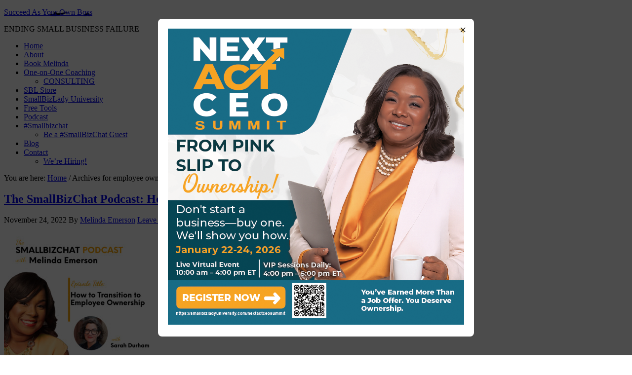

--- FILE ---
content_type: text/html; charset=UTF-8
request_url: https://succeedasyourownboss.com/tag/employee-ownership/
body_size: 21315
content:
<!DOCTYPE html>
<html lang="en-US">
<head >
<meta charset="UTF-8" />
<meta name="viewport" content="width=device-width, initial-scale=1" />
<script type="text/javascript" src="//script.crazyegg.com/pages/scripts/0107/2430.js" async="async" ></script><meta name='robots' content='noindex, follow' />
	<style>img:is([sizes="auto" i], [sizes^="auto," i]) { contain-intrinsic-size: 3000px 1500px }</style>
	
<!-- Google Tag Manager for WordPress by gtm4wp.com -->
<script data-cfasync="false" data-pagespeed-no-defer>
	var gtm4wp_datalayer_name = "dataLayer";
	var dataLayer = dataLayer || [];
</script>
<!-- End Google Tag Manager for WordPress by gtm4wp.com -->
	<!-- This site is optimized with the Yoast SEO plugin v26.6 - https://yoast.com/wordpress/plugins/seo/ -->
	<title>employee ownership Archives &#187; Succeed As Your Own Boss</title>
	<meta property="og:locale" content="en_US" />
	<meta property="og:type" content="article" />
	<meta property="og:title" content="employee ownership Archives &#187; Succeed As Your Own Boss" />
	<meta property="og:url" content="https://succeedasyourownboss.com/tag/employee-ownership/" />
	<meta property="og:site_name" content="Succeed As Your Own Boss" />
	<script type="application/ld+json" class="yoast-schema-graph">{"@context":"https://schema.org","@graph":[{"@type":"CollectionPage","@id":"https://succeedasyourownboss.com/tag/employee-ownership/","url":"https://succeedasyourownboss.com/tag/employee-ownership/","name":"employee ownership Archives &#187; Succeed As Your Own Boss","isPartOf":{"@id":"https://succeedasyourownboss.com/#website"},"primaryImageOfPage":{"@id":"https://succeedasyourownboss.com/tag/employee-ownership/#primaryimage"},"image":{"@id":"https://succeedasyourownboss.com/tag/employee-ownership/#primaryimage"},"thumbnailUrl":"https://sayob-mp3s.s3.amazonaws.com/20221121234923/How-to-Transition-to-Employee-Ownership-with-Sarah-Durham-1200-x-1200.jpg","breadcrumb":{"@id":"https://succeedasyourownboss.com/tag/employee-ownership/#breadcrumb"},"inLanguage":"en-US"},{"@type":"ImageObject","inLanguage":"en-US","@id":"https://succeedasyourownboss.com/tag/employee-ownership/#primaryimage","url":"https://sayob-mp3s.s3.amazonaws.com/20221121234923/How-to-Transition-to-Employee-Ownership-with-Sarah-Durham-1200-x-1200.jpg","contentUrl":"https://sayob-mp3s.s3.amazonaws.com/20221121234923/How-to-Transition-to-Employee-Ownership-with-Sarah-Durham-1200-x-1200.jpg","width":1200,"height":1200,"caption":"How to Transition to Employee Ownership with Sarah Durham Featured Image"},{"@type":"BreadcrumbList","@id":"https://succeedasyourownboss.com/tag/employee-ownership/#breadcrumb","itemListElement":[{"@type":"ListItem","position":1,"name":"Home","item":"https://succeedasyourownboss.com/"},{"@type":"ListItem","position":2,"name":"employee ownership"}]},{"@type":"WebSite","@id":"https://succeedasyourownboss.com/#website","url":"https://succeedasyourownboss.com/","name":"Succeed As Your Own Boss","description":"ENDING SMALL BUSINESS FAILURE","potentialAction":[{"@type":"SearchAction","target":{"@type":"EntryPoint","urlTemplate":"https://succeedasyourownboss.com/?s={search_term_string}"},"query-input":{"@type":"PropertyValueSpecification","valueRequired":true,"valueName":"search_term_string"}}],"inLanguage":"en-US"}]}</script>
	<!-- / Yoast SEO plugin. -->


<script type='application/javascript'  id='pys-version-script'>console.log('PixelYourSite Free version 11.1.5.1');</script>
<link rel='dns-prefetch' href='//ws.sharethis.com' />
<link rel='dns-prefetch' href='//fonts.googleapis.com' />
		<!-- This site uses the Google Analytics by MonsterInsights plugin v9.11.1 - Using Analytics tracking - https://www.monsterinsights.com/ -->
							<script src="//www.googletagmanager.com/gtag/js?id=G-35HE04V5N1"  data-cfasync="false" data-wpfc-render="false" type="text/javascript" async></script>
			<script data-cfasync="false" data-wpfc-render="false" type="text/javascript">
				var mi_version = '9.11.1';
				var mi_track_user = true;
				var mi_no_track_reason = '';
								var MonsterInsightsDefaultLocations = {"page_location":"https:\/\/succeedasyourownboss.com\/tag\/employee-ownership\/"};
								MonsterInsightsDefaultLocations.page_location = window.location.href;
								if ( typeof MonsterInsightsPrivacyGuardFilter === 'function' ) {
					var MonsterInsightsLocations = (typeof MonsterInsightsExcludeQuery === 'object') ? MonsterInsightsPrivacyGuardFilter( MonsterInsightsExcludeQuery ) : MonsterInsightsPrivacyGuardFilter( MonsterInsightsDefaultLocations );
				} else {
					var MonsterInsightsLocations = (typeof MonsterInsightsExcludeQuery === 'object') ? MonsterInsightsExcludeQuery : MonsterInsightsDefaultLocations;
				}

								var disableStrs = [
										'ga-disable-G-35HE04V5N1',
									];

				/* Function to detect opted out users */
				function __gtagTrackerIsOptedOut() {
					for (var index = 0; index < disableStrs.length; index++) {
						if (document.cookie.indexOf(disableStrs[index] + '=true') > -1) {
							return true;
						}
					}

					return false;
				}

				/* Disable tracking if the opt-out cookie exists. */
				if (__gtagTrackerIsOptedOut()) {
					for (var index = 0; index < disableStrs.length; index++) {
						window[disableStrs[index]] = true;
					}
				}

				/* Opt-out function */
				function __gtagTrackerOptout() {
					for (var index = 0; index < disableStrs.length; index++) {
						document.cookie = disableStrs[index] + '=true; expires=Thu, 31 Dec 2099 23:59:59 UTC; path=/';
						window[disableStrs[index]] = true;
					}
				}

				if ('undefined' === typeof gaOptout) {
					function gaOptout() {
						__gtagTrackerOptout();
					}
				}
								window.dataLayer = window.dataLayer || [];

				window.MonsterInsightsDualTracker = {
					helpers: {},
					trackers: {},
				};
				if (mi_track_user) {
					function __gtagDataLayer() {
						dataLayer.push(arguments);
					}

					function __gtagTracker(type, name, parameters) {
						if (!parameters) {
							parameters = {};
						}

						if (parameters.send_to) {
							__gtagDataLayer.apply(null, arguments);
							return;
						}

						if (type === 'event') {
														parameters.send_to = monsterinsights_frontend.v4_id;
							var hookName = name;
							if (typeof parameters['event_category'] !== 'undefined') {
								hookName = parameters['event_category'] + ':' + name;
							}

							if (typeof MonsterInsightsDualTracker.trackers[hookName] !== 'undefined') {
								MonsterInsightsDualTracker.trackers[hookName](parameters);
							} else {
								__gtagDataLayer('event', name, parameters);
							}
							
						} else {
							__gtagDataLayer.apply(null, arguments);
						}
					}

					__gtagTracker('js', new Date());
					__gtagTracker('set', {
						'developer_id.dZGIzZG': true,
											});
					if ( MonsterInsightsLocations.page_location ) {
						__gtagTracker('set', MonsterInsightsLocations);
					}
										__gtagTracker('config', 'G-35HE04V5N1', {"forceSSL":"true","link_attribution":"true"} );
										window.gtag = __gtagTracker;										(function () {
						/* https://developers.google.com/analytics/devguides/collection/analyticsjs/ */
						/* ga and __gaTracker compatibility shim. */
						var noopfn = function () {
							return null;
						};
						var newtracker = function () {
							return new Tracker();
						};
						var Tracker = function () {
							return null;
						};
						var p = Tracker.prototype;
						p.get = noopfn;
						p.set = noopfn;
						p.send = function () {
							var args = Array.prototype.slice.call(arguments);
							args.unshift('send');
							__gaTracker.apply(null, args);
						};
						var __gaTracker = function () {
							var len = arguments.length;
							if (len === 0) {
								return;
							}
							var f = arguments[len - 1];
							if (typeof f !== 'object' || f === null || typeof f.hitCallback !== 'function') {
								if ('send' === arguments[0]) {
									var hitConverted, hitObject = false, action;
									if ('event' === arguments[1]) {
										if ('undefined' !== typeof arguments[3]) {
											hitObject = {
												'eventAction': arguments[3],
												'eventCategory': arguments[2],
												'eventLabel': arguments[4],
												'value': arguments[5] ? arguments[5] : 1,
											}
										}
									}
									if ('pageview' === arguments[1]) {
										if ('undefined' !== typeof arguments[2]) {
											hitObject = {
												'eventAction': 'page_view',
												'page_path': arguments[2],
											}
										}
									}
									if (typeof arguments[2] === 'object') {
										hitObject = arguments[2];
									}
									if (typeof arguments[5] === 'object') {
										Object.assign(hitObject, arguments[5]);
									}
									if ('undefined' !== typeof arguments[1].hitType) {
										hitObject = arguments[1];
										if ('pageview' === hitObject.hitType) {
											hitObject.eventAction = 'page_view';
										}
									}
									if (hitObject) {
										action = 'timing' === arguments[1].hitType ? 'timing_complete' : hitObject.eventAction;
										hitConverted = mapArgs(hitObject);
										__gtagTracker('event', action, hitConverted);
									}
								}
								return;
							}

							function mapArgs(args) {
								var arg, hit = {};
								var gaMap = {
									'eventCategory': 'event_category',
									'eventAction': 'event_action',
									'eventLabel': 'event_label',
									'eventValue': 'event_value',
									'nonInteraction': 'non_interaction',
									'timingCategory': 'event_category',
									'timingVar': 'name',
									'timingValue': 'value',
									'timingLabel': 'event_label',
									'page': 'page_path',
									'location': 'page_location',
									'title': 'page_title',
									'referrer' : 'page_referrer',
								};
								for (arg in args) {
																		if (!(!args.hasOwnProperty(arg) || !gaMap.hasOwnProperty(arg))) {
										hit[gaMap[arg]] = args[arg];
									} else {
										hit[arg] = args[arg];
									}
								}
								return hit;
							}

							try {
								f.hitCallback();
							} catch (ex) {
							}
						};
						__gaTracker.create = newtracker;
						__gaTracker.getByName = newtracker;
						__gaTracker.getAll = function () {
							return [];
						};
						__gaTracker.remove = noopfn;
						__gaTracker.loaded = true;
						window['__gaTracker'] = __gaTracker;
					})();
									} else {
										console.log("");
					(function () {
						function __gtagTracker() {
							return null;
						}

						window['__gtagTracker'] = __gtagTracker;
						window['gtag'] = __gtagTracker;
					})();
									}
			</script>
							<!-- / Google Analytics by MonsterInsights -->
		<script type="text/javascript">
/* <![CDATA[ */
window._wpemojiSettings = {"baseUrl":"https:\/\/s.w.org\/images\/core\/emoji\/16.0.1\/72x72\/","ext":".png","svgUrl":"https:\/\/s.w.org\/images\/core\/emoji\/16.0.1\/svg\/","svgExt":".svg","source":{"concatemoji":"https:\/\/succeedasyourownboss.com\/wp-includes\/js\/wp-emoji-release.min.js?ver=6.8.3"}};
/*! This file is auto-generated */
!function(s,n){var o,i,e;function c(e){try{var t={supportTests:e,timestamp:(new Date).valueOf()};sessionStorage.setItem(o,JSON.stringify(t))}catch(e){}}function p(e,t,n){e.clearRect(0,0,e.canvas.width,e.canvas.height),e.fillText(t,0,0);var t=new Uint32Array(e.getImageData(0,0,e.canvas.width,e.canvas.height).data),a=(e.clearRect(0,0,e.canvas.width,e.canvas.height),e.fillText(n,0,0),new Uint32Array(e.getImageData(0,0,e.canvas.width,e.canvas.height).data));return t.every(function(e,t){return e===a[t]})}function u(e,t){e.clearRect(0,0,e.canvas.width,e.canvas.height),e.fillText(t,0,0);for(var n=e.getImageData(16,16,1,1),a=0;a<n.data.length;a++)if(0!==n.data[a])return!1;return!0}function f(e,t,n,a){switch(t){case"flag":return n(e,"\ud83c\udff3\ufe0f\u200d\u26a7\ufe0f","\ud83c\udff3\ufe0f\u200b\u26a7\ufe0f")?!1:!n(e,"\ud83c\udde8\ud83c\uddf6","\ud83c\udde8\u200b\ud83c\uddf6")&&!n(e,"\ud83c\udff4\udb40\udc67\udb40\udc62\udb40\udc65\udb40\udc6e\udb40\udc67\udb40\udc7f","\ud83c\udff4\u200b\udb40\udc67\u200b\udb40\udc62\u200b\udb40\udc65\u200b\udb40\udc6e\u200b\udb40\udc67\u200b\udb40\udc7f");case"emoji":return!a(e,"\ud83e\udedf")}return!1}function g(e,t,n,a){var r="undefined"!=typeof WorkerGlobalScope&&self instanceof WorkerGlobalScope?new OffscreenCanvas(300,150):s.createElement("canvas"),o=r.getContext("2d",{willReadFrequently:!0}),i=(o.textBaseline="top",o.font="600 32px Arial",{});return e.forEach(function(e){i[e]=t(o,e,n,a)}),i}function t(e){var t=s.createElement("script");t.src=e,t.defer=!0,s.head.appendChild(t)}"undefined"!=typeof Promise&&(o="wpEmojiSettingsSupports",i=["flag","emoji"],n.supports={everything:!0,everythingExceptFlag:!0},e=new Promise(function(e){s.addEventListener("DOMContentLoaded",e,{once:!0})}),new Promise(function(t){var n=function(){try{var e=JSON.parse(sessionStorage.getItem(o));if("object"==typeof e&&"number"==typeof e.timestamp&&(new Date).valueOf()<e.timestamp+604800&&"object"==typeof e.supportTests)return e.supportTests}catch(e){}return null}();if(!n){if("undefined"!=typeof Worker&&"undefined"!=typeof OffscreenCanvas&&"undefined"!=typeof URL&&URL.createObjectURL&&"undefined"!=typeof Blob)try{var e="postMessage("+g.toString()+"("+[JSON.stringify(i),f.toString(),p.toString(),u.toString()].join(",")+"));",a=new Blob([e],{type:"text/javascript"}),r=new Worker(URL.createObjectURL(a),{name:"wpTestEmojiSupports"});return void(r.onmessage=function(e){c(n=e.data),r.terminate(),t(n)})}catch(e){}c(n=g(i,f,p,u))}t(n)}).then(function(e){for(var t in e)n.supports[t]=e[t],n.supports.everything=n.supports.everything&&n.supports[t],"flag"!==t&&(n.supports.everythingExceptFlag=n.supports.everythingExceptFlag&&n.supports[t]);n.supports.everythingExceptFlag=n.supports.everythingExceptFlag&&!n.supports.flag,n.DOMReady=!1,n.readyCallback=function(){n.DOMReady=!0}}).then(function(){return e}).then(function(){var e;n.supports.everything||(n.readyCallback(),(e=n.source||{}).concatemoji?t(e.concatemoji):e.wpemoji&&e.twemoji&&(t(e.twemoji),t(e.wpemoji)))}))}((window,document),window._wpemojiSettings);
/* ]]> */
</script>
<style type="text/css">
.powerpress_player .wp-audio-shortcode { max-width: 300px; }
</style>
<link rel='stylesheet' id='jquery.bxslider-css' href='https://smallbizlady.wpenginepowered.com/wp-content/plugins/testimonials-widget/includes/libraries/testimonials-widget/includes/libraries/bxslider-4/dist/jquery.bxslider.css?ver=6.8.3' type='text/css' media='all' />
<link rel='stylesheet' id='Axl_Testimonials_Widget-css' href='https://smallbizlady.wpenginepowered.com/wp-content/plugins/testimonials-widget/includes/libraries/testimonials-widget/assets/css/testimonials-widget.css?ver=6.8.3' type='text/css' media='all' />
<link rel='stylesheet' id='Axl_Testimonials_Widget_Premium-css' href='https://smallbizlady.wpenginepowered.com/wp-content/plugins/testimonials-widget/assets/css/testimonials-widget-premium.css?ver=6.8.3' type='text/css' media='all' />
<link rel='stylesheet' id='testimonials-widget-premium-form-css' href='https://smallbizlady.wpenginepowered.com/wp-content/plugins/testimonials-widget/assets/css/testimonials-widget-premium-form.css?ver=6.8.3' type='text/css' media='all' />
<link rel='stylesheet' id='news-pro-theme-css' href='https://smallbizlady.wpenginepowered.com/wp-content/themes/news-pro/style.css?ver=3.0.2' type='text/css' media='all' />
<style id='wp-emoji-styles-inline-css' type='text/css'>

	img.wp-smiley, img.emoji {
		display: inline !important;
		border: none !important;
		box-shadow: none !important;
		height: 1em !important;
		width: 1em !important;
		margin: 0 0.07em !important;
		vertical-align: -0.1em !important;
		background: none !important;
		padding: 0 !important;
	}
</style>
<link rel='stylesheet' id='wp-block-library-css' href='https://smallbizlady.wpenginepowered.com/wp-includes/css/dist/block-library/style.min.css?ver=6.8.3' type='text/css' media='all' />
<style id='classic-theme-styles-inline-css' type='text/css'>
/*! This file is auto-generated */
.wp-block-button__link{color:#fff;background-color:#32373c;border-radius:9999px;box-shadow:none;text-decoration:none;padding:calc(.667em + 2px) calc(1.333em + 2px);font-size:1.125em}.wp-block-file__button{background:#32373c;color:#fff;text-decoration:none}
</style>
<link rel='stylesheet' id='wpzoom-social-icons-block-style-css' href='https://smallbizlady.wpenginepowered.com/wp-content/plugins/social-icons-widget-by-wpzoom/block/dist/style-wpzoom-social-icons.css?ver=4.5.3' type='text/css' media='all' />
<style id='powerpress-player-block-style-inline-css' type='text/css'>


</style>
<style id='global-styles-inline-css' type='text/css'>
:root{--wp--preset--aspect-ratio--square: 1;--wp--preset--aspect-ratio--4-3: 4/3;--wp--preset--aspect-ratio--3-4: 3/4;--wp--preset--aspect-ratio--3-2: 3/2;--wp--preset--aspect-ratio--2-3: 2/3;--wp--preset--aspect-ratio--16-9: 16/9;--wp--preset--aspect-ratio--9-16: 9/16;--wp--preset--color--black: #000000;--wp--preset--color--cyan-bluish-gray: #abb8c3;--wp--preset--color--white: #ffffff;--wp--preset--color--pale-pink: #f78da7;--wp--preset--color--vivid-red: #cf2e2e;--wp--preset--color--luminous-vivid-orange: #ff6900;--wp--preset--color--luminous-vivid-amber: #fcb900;--wp--preset--color--light-green-cyan: #7bdcb5;--wp--preset--color--vivid-green-cyan: #00d084;--wp--preset--color--pale-cyan-blue: #8ed1fc;--wp--preset--color--vivid-cyan-blue: #0693e3;--wp--preset--color--vivid-purple: #9b51e0;--wp--preset--gradient--vivid-cyan-blue-to-vivid-purple: linear-gradient(135deg,rgba(6,147,227,1) 0%,rgb(155,81,224) 100%);--wp--preset--gradient--light-green-cyan-to-vivid-green-cyan: linear-gradient(135deg,rgb(122,220,180) 0%,rgb(0,208,130) 100%);--wp--preset--gradient--luminous-vivid-amber-to-luminous-vivid-orange: linear-gradient(135deg,rgba(252,185,0,1) 0%,rgba(255,105,0,1) 100%);--wp--preset--gradient--luminous-vivid-orange-to-vivid-red: linear-gradient(135deg,rgba(255,105,0,1) 0%,rgb(207,46,46) 100%);--wp--preset--gradient--very-light-gray-to-cyan-bluish-gray: linear-gradient(135deg,rgb(238,238,238) 0%,rgb(169,184,195) 100%);--wp--preset--gradient--cool-to-warm-spectrum: linear-gradient(135deg,rgb(74,234,220) 0%,rgb(151,120,209) 20%,rgb(207,42,186) 40%,rgb(238,44,130) 60%,rgb(251,105,98) 80%,rgb(254,248,76) 100%);--wp--preset--gradient--blush-light-purple: linear-gradient(135deg,rgb(255,206,236) 0%,rgb(152,150,240) 100%);--wp--preset--gradient--blush-bordeaux: linear-gradient(135deg,rgb(254,205,165) 0%,rgb(254,45,45) 50%,rgb(107,0,62) 100%);--wp--preset--gradient--luminous-dusk: linear-gradient(135deg,rgb(255,203,112) 0%,rgb(199,81,192) 50%,rgb(65,88,208) 100%);--wp--preset--gradient--pale-ocean: linear-gradient(135deg,rgb(255,245,203) 0%,rgb(182,227,212) 50%,rgb(51,167,181) 100%);--wp--preset--gradient--electric-grass: linear-gradient(135deg,rgb(202,248,128) 0%,rgb(113,206,126) 100%);--wp--preset--gradient--midnight: linear-gradient(135deg,rgb(2,3,129) 0%,rgb(40,116,252) 100%);--wp--preset--font-size--small: 13px;--wp--preset--font-size--medium: 20px;--wp--preset--font-size--large: 36px;--wp--preset--font-size--x-large: 42px;--wp--preset--spacing--20: 0.44rem;--wp--preset--spacing--30: 0.67rem;--wp--preset--spacing--40: 1rem;--wp--preset--spacing--50: 1.5rem;--wp--preset--spacing--60: 2.25rem;--wp--preset--spacing--70: 3.38rem;--wp--preset--spacing--80: 5.06rem;--wp--preset--shadow--natural: 6px 6px 9px rgba(0, 0, 0, 0.2);--wp--preset--shadow--deep: 12px 12px 50px rgba(0, 0, 0, 0.4);--wp--preset--shadow--sharp: 6px 6px 0px rgba(0, 0, 0, 0.2);--wp--preset--shadow--outlined: 6px 6px 0px -3px rgba(255, 255, 255, 1), 6px 6px rgba(0, 0, 0, 1);--wp--preset--shadow--crisp: 6px 6px 0px rgba(0, 0, 0, 1);}:where(.is-layout-flex){gap: 0.5em;}:where(.is-layout-grid){gap: 0.5em;}body .is-layout-flex{display: flex;}.is-layout-flex{flex-wrap: wrap;align-items: center;}.is-layout-flex > :is(*, div){margin: 0;}body .is-layout-grid{display: grid;}.is-layout-grid > :is(*, div){margin: 0;}:where(.wp-block-columns.is-layout-flex){gap: 2em;}:where(.wp-block-columns.is-layout-grid){gap: 2em;}:where(.wp-block-post-template.is-layout-flex){gap: 1.25em;}:where(.wp-block-post-template.is-layout-grid){gap: 1.25em;}.has-black-color{color: var(--wp--preset--color--black) !important;}.has-cyan-bluish-gray-color{color: var(--wp--preset--color--cyan-bluish-gray) !important;}.has-white-color{color: var(--wp--preset--color--white) !important;}.has-pale-pink-color{color: var(--wp--preset--color--pale-pink) !important;}.has-vivid-red-color{color: var(--wp--preset--color--vivid-red) !important;}.has-luminous-vivid-orange-color{color: var(--wp--preset--color--luminous-vivid-orange) !important;}.has-luminous-vivid-amber-color{color: var(--wp--preset--color--luminous-vivid-amber) !important;}.has-light-green-cyan-color{color: var(--wp--preset--color--light-green-cyan) !important;}.has-vivid-green-cyan-color{color: var(--wp--preset--color--vivid-green-cyan) !important;}.has-pale-cyan-blue-color{color: var(--wp--preset--color--pale-cyan-blue) !important;}.has-vivid-cyan-blue-color{color: var(--wp--preset--color--vivid-cyan-blue) !important;}.has-vivid-purple-color{color: var(--wp--preset--color--vivid-purple) !important;}.has-black-background-color{background-color: var(--wp--preset--color--black) !important;}.has-cyan-bluish-gray-background-color{background-color: var(--wp--preset--color--cyan-bluish-gray) !important;}.has-white-background-color{background-color: var(--wp--preset--color--white) !important;}.has-pale-pink-background-color{background-color: var(--wp--preset--color--pale-pink) !important;}.has-vivid-red-background-color{background-color: var(--wp--preset--color--vivid-red) !important;}.has-luminous-vivid-orange-background-color{background-color: var(--wp--preset--color--luminous-vivid-orange) !important;}.has-luminous-vivid-amber-background-color{background-color: var(--wp--preset--color--luminous-vivid-amber) !important;}.has-light-green-cyan-background-color{background-color: var(--wp--preset--color--light-green-cyan) !important;}.has-vivid-green-cyan-background-color{background-color: var(--wp--preset--color--vivid-green-cyan) !important;}.has-pale-cyan-blue-background-color{background-color: var(--wp--preset--color--pale-cyan-blue) !important;}.has-vivid-cyan-blue-background-color{background-color: var(--wp--preset--color--vivid-cyan-blue) !important;}.has-vivid-purple-background-color{background-color: var(--wp--preset--color--vivid-purple) !important;}.has-black-border-color{border-color: var(--wp--preset--color--black) !important;}.has-cyan-bluish-gray-border-color{border-color: var(--wp--preset--color--cyan-bluish-gray) !important;}.has-white-border-color{border-color: var(--wp--preset--color--white) !important;}.has-pale-pink-border-color{border-color: var(--wp--preset--color--pale-pink) !important;}.has-vivid-red-border-color{border-color: var(--wp--preset--color--vivid-red) !important;}.has-luminous-vivid-orange-border-color{border-color: var(--wp--preset--color--luminous-vivid-orange) !important;}.has-luminous-vivid-amber-border-color{border-color: var(--wp--preset--color--luminous-vivid-amber) !important;}.has-light-green-cyan-border-color{border-color: var(--wp--preset--color--light-green-cyan) !important;}.has-vivid-green-cyan-border-color{border-color: var(--wp--preset--color--vivid-green-cyan) !important;}.has-pale-cyan-blue-border-color{border-color: var(--wp--preset--color--pale-cyan-blue) !important;}.has-vivid-cyan-blue-border-color{border-color: var(--wp--preset--color--vivid-cyan-blue) !important;}.has-vivid-purple-border-color{border-color: var(--wp--preset--color--vivid-purple) !important;}.has-vivid-cyan-blue-to-vivid-purple-gradient-background{background: var(--wp--preset--gradient--vivid-cyan-blue-to-vivid-purple) !important;}.has-light-green-cyan-to-vivid-green-cyan-gradient-background{background: var(--wp--preset--gradient--light-green-cyan-to-vivid-green-cyan) !important;}.has-luminous-vivid-amber-to-luminous-vivid-orange-gradient-background{background: var(--wp--preset--gradient--luminous-vivid-amber-to-luminous-vivid-orange) !important;}.has-luminous-vivid-orange-to-vivid-red-gradient-background{background: var(--wp--preset--gradient--luminous-vivid-orange-to-vivid-red) !important;}.has-very-light-gray-to-cyan-bluish-gray-gradient-background{background: var(--wp--preset--gradient--very-light-gray-to-cyan-bluish-gray) !important;}.has-cool-to-warm-spectrum-gradient-background{background: var(--wp--preset--gradient--cool-to-warm-spectrum) !important;}.has-blush-light-purple-gradient-background{background: var(--wp--preset--gradient--blush-light-purple) !important;}.has-blush-bordeaux-gradient-background{background: var(--wp--preset--gradient--blush-bordeaux) !important;}.has-luminous-dusk-gradient-background{background: var(--wp--preset--gradient--luminous-dusk) !important;}.has-pale-ocean-gradient-background{background: var(--wp--preset--gradient--pale-ocean) !important;}.has-electric-grass-gradient-background{background: var(--wp--preset--gradient--electric-grass) !important;}.has-midnight-gradient-background{background: var(--wp--preset--gradient--midnight) !important;}.has-small-font-size{font-size: var(--wp--preset--font-size--small) !important;}.has-medium-font-size{font-size: var(--wp--preset--font-size--medium) !important;}.has-large-font-size{font-size: var(--wp--preset--font-size--large) !important;}.has-x-large-font-size{font-size: var(--wp--preset--font-size--x-large) !important;}
:where(.wp-block-post-template.is-layout-flex){gap: 1.25em;}:where(.wp-block-post-template.is-layout-grid){gap: 1.25em;}
:where(.wp-block-columns.is-layout-flex){gap: 2em;}:where(.wp-block-columns.is-layout-grid){gap: 2em;}
:root :where(.wp-block-pullquote){font-size: 1.5em;line-height: 1.6;}
</style>
<link rel='stylesheet' id='cpsh-shortcodes-css' href='https://smallbizlady.wpenginepowered.com/wp-content/plugins/column-shortcodes//assets/css/shortcodes.css?ver=1.0.1' type='text/css' media='all' />
<link rel='stylesheet' id='stencil-css' href='https://smallbizlady.wpenginepowered.com/wp-content/plugins/stencil/public/css/stencil-public.css?ver=1.14.9' type='text/css' media='all' />
<link rel='stylesheet' id='dashicons-css' href='https://smallbizlady.wpenginepowered.com/wp-includes/css/dashicons.min.css?ver=6.8.3' type='text/css' media='all' />
<link rel='stylesheet' id='google-fonts-css' href='//fonts.googleapis.com/css?family=Raleway%3A400%2C700%7CPathway+Gothic+One&#038;ver=3.0.2' type='text/css' media='all' />
<link rel='stylesheet' id='wpzoom-social-icons-socicon-css' href='https://smallbizlady.wpenginepowered.com/wp-content/plugins/social-icons-widget-by-wpzoom/assets/css/wpzoom-socicon.css?ver=1766421827' type='text/css' media='all' />
<link rel='stylesheet' id='wpzoom-social-icons-genericons-css' href='https://smallbizlady.wpenginepowered.com/wp-content/plugins/social-icons-widget-by-wpzoom/assets/css/genericons.css?ver=1766421827' type='text/css' media='all' />
<link rel='stylesheet' id='wpzoom-social-icons-academicons-css' href='https://smallbizlady.wpenginepowered.com/wp-content/plugins/social-icons-widget-by-wpzoom/assets/css/academicons.min.css?ver=1766421827' type='text/css' media='all' />
<link rel='stylesheet' id='wpzoom-social-icons-font-awesome-3-css' href='https://smallbizlady.wpenginepowered.com/wp-content/plugins/social-icons-widget-by-wpzoom/assets/css/font-awesome-3.min.css?ver=1766421827' type='text/css' media='all' />
<link rel='stylesheet' id='wpzoom-social-icons-styles-css' href='https://smallbizlady.wpenginepowered.com/wp-content/plugins/social-icons-widget-by-wpzoom/assets/css/wpzoom-social-icons-styles.css?ver=1766421827' type='text/css' media='all' />
<link rel='stylesheet' id='genesis-extender-minified-css' href='https://smallbizlady.wpenginepowered.com/wp-content/uploads/genesis-extender/plugin/genesis-extender-minified.css?ver=1553799215' type='text/css' media='all' />
<link rel='stylesheet' id='jquery-lazyloadxt-spinner-css-css' href='https://smallbizlady.wpenginepowered.com/wp-content/plugins/a3-lazy-load/assets/css/jquery.lazyloadxt.spinner.css?ver=6.8.3' type='text/css' media='all' />
<link rel='stylesheet' id='a3a3_lazy_load-css' href='https://smallbizlady.wpenginepowered.com/wp-content/uploads/sass/a3_lazy_load.min.css?ver=1553673961' type='text/css' media='all' />
<link rel='preload' as='font'  id='wpzoom-social-icons-font-academicons-woff2-css' href='https://smallbizlady.wpenginepowered.com/wp-content/plugins/social-icons-widget-by-wpzoom/assets/font/academicons.woff2?v=1.9.2'  type='font/woff2' crossorigin />
<link rel='preload' as='font'  id='wpzoom-social-icons-font-fontawesome-3-woff2-css' href='https://smallbizlady.wpenginepowered.com/wp-content/plugins/social-icons-widget-by-wpzoom/assets/font/fontawesome-webfont.woff2?v=4.7.0'  type='font/woff2' crossorigin />
<link rel='preload' as='font'  id='wpzoom-social-icons-font-genericons-woff-css' href='https://smallbizlady.wpenginepowered.com/wp-content/plugins/social-icons-widget-by-wpzoom/assets/font/Genericons.woff'  type='font/woff' crossorigin />
<link rel='preload' as='font'  id='wpzoom-social-icons-font-socicon-woff2-css' href='https://smallbizlady.wpenginepowered.com/wp-content/plugins/social-icons-widget-by-wpzoom/assets/font/socicon.woff2?v=4.5.3'  type='font/woff2' crossorigin />
<link rel='stylesheet' id='jquery.lightbox.min.css-css' href='https://smallbizlady.wpenginepowered.com/wp-content/plugins/wp-jquery-lightbox/lightboxes/wp-jquery-lightbox/styles/lightbox.min.css?ver=2.3.4' type='text/css' media='all' />
<link rel='stylesheet' id='jqlb-overrides-css' href='https://smallbizlady.wpenginepowered.com/wp-content/plugins/wp-jquery-lightbox/lightboxes/wp-jquery-lightbox/styles/overrides.css?ver=2.3.4' type='text/css' media='all' />
<style id='jqlb-overrides-inline-css' type='text/css'>

			#outerImageContainer {
				box-shadow: 0 0 4px 2px rgba(0,0,0,.2);
			}
			#imageContainer{
				padding: 8px;
			}
			#imageDataContainer {
				box-shadow: none;
				z-index: auto;
			}
			#prevArrow,
			#nextArrow{
				background-color: #ffffff;
				color: #000000;
			}
</style>
<script type="text/javascript" src="https://smallbizlady.wpenginepowered.com/wp-content/plugins/google-analytics-for-wordpress/assets/js/frontend-gtag.min.js?ver=9.11.1" id="monsterinsights-frontend-script-js" async="async" data-wp-strategy="async"></script>
<script data-cfasync="false" data-wpfc-render="false" type="text/javascript" id='monsterinsights-frontend-script-js-extra'>/* <![CDATA[ */
var monsterinsights_frontend = {"js_events_tracking":"true","download_extensions":"doc,pdf,ppt,zip,xls,docx,pptx,xlsx","inbound_paths":"[{\"path\":\"\\\/go\\\/\",\"label\":\"affiliate\"},{\"path\":\"\\\/recommend\\\/\",\"label\":\"affiliate\"}]","home_url":"https:\/\/succeedasyourownboss.com","hash_tracking":"false","v4_id":"G-35HE04V5N1"};/* ]]> */
</script>
<script id='st_insights_js' type="text/javascript" src="https://ws.sharethis.com/button/st_insights.js?publisher=4d48b7c5-0ae3-43d4-bfbe-3ff8c17a8ae6&amp;product=simpleshare&amp;ver=8.5.3" id="ssba-sharethis-js"></script>
<script type="text/javascript" id="jquery-core-js-extra">
/* <![CDATA[ */
var pysFacebookRest = {"restApiUrl":"https:\/\/succeedasyourownboss.com\/wp-json\/pys-facebook\/v1\/event","debug":""};
/* ]]> */
</script>
<script type="text/javascript" src="https://smallbizlady.wpenginepowered.com/wp-includes/js/jquery/jquery.min.js?ver=3.7.1" id="jquery-core-js"></script>
<script type="text/javascript" src="https://smallbizlady.wpenginepowered.com/wp-includes/js/jquery/jquery-migrate.min.js?ver=3.4.1" id="jquery-migrate-js"></script>
<script type="text/javascript" src="https://smallbizlady.wpenginepowered.com/wp-content/plugins/stencil/public/js/stencil-public.js?ver=1.14.9" id="stencil-js"></script>
<script type="text/javascript" src="https://smallbizlady.wpenginepowered.com/wp-content/themes/news-pro/js/responsive-menu.js?ver=1.0.0" id="news-responsive-menu-js"></script>
<script type="text/javascript" src="https://smallbizlady.wpenginepowered.com/wp-content/themes/news-pro/js/filterable.js?ver=6.8.3" id="filterable-js"></script>
<script type="text/javascript" src="https://smallbizlady.wpenginepowered.com/wp-content/plugins/pixelyoursite/dist/scripts/jquery.bind-first-0.2.3.min.js?ver=0.2.3" id="jquery-bind-first-js"></script>
<script type="text/javascript" src="https://smallbizlady.wpenginepowered.com/wp-content/plugins/pixelyoursite/dist/scripts/js.cookie-2.1.3.min.js?ver=2.1.3" id="js-cookie-pys-js"></script>
<script type="text/javascript" src="https://smallbizlady.wpenginepowered.com/wp-content/plugins/pixelyoursite/dist/scripts/tld.min.js?ver=2.3.1" id="js-tld-js"></script>
<script type="text/javascript" id="pys-js-extra">
/* <![CDATA[ */
var pysOptions = {"staticEvents":{"facebook":{"init_event":[{"delay":0,"type":"static","ajaxFire":false,"name":"PageView","pixelIds":["258417117862775"],"eventID":"acb5bec4-215a-4132-ab24-e756ee1ece28","params":{"page_title":"employee ownership","post_type":"tag","post_id":4909,"plugin":"PixelYourSite","user_role":"guest","event_url":"succeedasyourownboss.com\/tag\/employee-ownership\/"},"e_id":"init_event","ids":[],"hasTimeWindow":false,"timeWindow":0,"woo_order":"","edd_order":""}]}},"dynamicEvents":{"automatic_event_form":{"facebook":{"delay":0,"type":"dyn","name":"Form","pixelIds":["258417117862775"],"eventID":"c7e4c61e-80d5-4da2-9805-bc06bb563ba7","params":{"page_title":"employee ownership","post_type":"tag","post_id":4909,"plugin":"PixelYourSite","user_role":"guest","event_url":"succeedasyourownboss.com\/tag\/employee-ownership\/"},"e_id":"automatic_event_form","ids":[],"hasTimeWindow":false,"timeWindow":0,"woo_order":"","edd_order":""}},"automatic_event_download":{"facebook":{"delay":0,"type":"dyn","name":"Download","extensions":["","doc","exe","js","pdf","ppt","tgz","zip","xls"],"pixelIds":["258417117862775"],"eventID":"dffe40ad-f3e0-4b73-9b1f-46427f935450","params":{"page_title":"employee ownership","post_type":"tag","post_id":4909,"plugin":"PixelYourSite","user_role":"guest","event_url":"succeedasyourownboss.com\/tag\/employee-ownership\/"},"e_id":"automatic_event_download","ids":[],"hasTimeWindow":false,"timeWindow":0,"woo_order":"","edd_order":""}},"automatic_event_comment":{"facebook":{"delay":0,"type":"dyn","name":"Comment","pixelIds":["258417117862775"],"eventID":"d68d68f5-dc37-4e7b-85df-8da6fd0481b1","params":{"page_title":"employee ownership","post_type":"tag","post_id":4909,"plugin":"PixelYourSite","user_role":"guest","event_url":"succeedasyourownboss.com\/tag\/employee-ownership\/"},"e_id":"automatic_event_comment","ids":[],"hasTimeWindow":false,"timeWindow":0,"woo_order":"","edd_order":""}}},"triggerEvents":[],"triggerEventTypes":[],"facebook":{"pixelIds":["258417117862775"],"advancedMatching":[],"advancedMatchingEnabled":true,"removeMetadata":false,"wooVariableAsSimple":false,"serverApiEnabled":true,"wooCRSendFromServer":false,"send_external_id":null,"enabled_medical":false,"do_not_track_medical_param":["event_url","post_title","page_title","landing_page","content_name","categories","category_name","tags"],"meta_ldu":false},"debug":"","siteUrl":"https:\/\/succeedasyourownboss.com","ajaxUrl":"https:\/\/succeedasyourownboss.com\/wp-admin\/admin-ajax.php","ajax_event":"373c742db9","enable_remove_download_url_param":"1","cookie_duration":"7","last_visit_duration":"60","enable_success_send_form":"","ajaxForServerEvent":"1","ajaxForServerStaticEvent":"1","useSendBeacon":"1","send_external_id":"1","external_id_expire":"180","track_cookie_for_subdomains":"1","google_consent_mode":"1","gdpr":{"ajax_enabled":false,"all_disabled_by_api":false,"facebook_disabled_by_api":false,"analytics_disabled_by_api":false,"google_ads_disabled_by_api":false,"pinterest_disabled_by_api":false,"bing_disabled_by_api":false,"reddit_disabled_by_api":false,"externalID_disabled_by_api":false,"facebook_prior_consent_enabled":true,"analytics_prior_consent_enabled":true,"google_ads_prior_consent_enabled":null,"pinterest_prior_consent_enabled":true,"bing_prior_consent_enabled":true,"cookiebot_integration_enabled":false,"cookiebot_facebook_consent_category":"marketing","cookiebot_analytics_consent_category":"statistics","cookiebot_tiktok_consent_category":"marketing","cookiebot_google_ads_consent_category":"marketing","cookiebot_pinterest_consent_category":"marketing","cookiebot_bing_consent_category":"marketing","consent_magic_integration_enabled":false,"real_cookie_banner_integration_enabled":false,"cookie_notice_integration_enabled":false,"cookie_law_info_integration_enabled":false,"analytics_storage":{"enabled":true,"value":"granted","filter":false},"ad_storage":{"enabled":true,"value":"granted","filter":false},"ad_user_data":{"enabled":true,"value":"granted","filter":false},"ad_personalization":{"enabled":true,"value":"granted","filter":false}},"cookie":{"disabled_all_cookie":false,"disabled_start_session_cookie":false,"disabled_advanced_form_data_cookie":false,"disabled_landing_page_cookie":false,"disabled_first_visit_cookie":false,"disabled_trafficsource_cookie":false,"disabled_utmTerms_cookie":false,"disabled_utmId_cookie":false},"tracking_analytics":{"TrafficSource":"direct","TrafficLanding":"undefined","TrafficUtms":[],"TrafficUtmsId":[]},"GATags":{"ga_datalayer_type":"default","ga_datalayer_name":"dataLayerPYS"},"woo":{"enabled":false},"edd":{"enabled":false},"cache_bypass":"1768621077"};
/* ]]> */
</script>
<script type="text/javascript" src="https://smallbizlady.wpenginepowered.com/wp-content/plugins/pixelyoursite/dist/scripts/public.js?ver=11.1.5.1" id="pys-js"></script>
<link rel="https://api.w.org/" href="https://succeedasyourownboss.com/wp-json/" /><link rel="alternate" title="JSON" type="application/json" href="https://succeedasyourownboss.com/wp-json/wp/v2/tags/4909" /><link rel="EditURI" type="application/rsd+xml" title="RSD" href="https://succeedasyourownboss.com/xmlrpc.php?rsd" />
            <script type="text/javascript"><!--
                                function powerpress_pinw(pinw_url){window.open(pinw_url, 'PowerPressPlayer','toolbar=0,status=0,resizable=1,width=460,height=320');	return false;}
                //-->

                // tabnab protection
                window.addEventListener('load', function () {
                    // make all links have rel="noopener noreferrer"
                    document.querySelectorAll('a[target="_blank"]').forEach(link => {
                        link.setAttribute('rel', 'noopener noreferrer');
                    });
                });
            </script>
            
<!-- Google Tag Manager for WordPress by gtm4wp.com -->
<!-- GTM Container placement set to automatic -->
<script data-cfasync="false" data-pagespeed-no-defer>
	var dataLayer_content = {"pagePostType":"post","pagePostType2":"tag-post"};
	dataLayer.push( dataLayer_content );
</script>
<script data-cfasync="false" data-pagespeed-no-defer>
(function(w,d,s,l,i){w[l]=w[l]||[];w[l].push({'gtm.start':
new Date().getTime(),event:'gtm.js'});var f=d.getElementsByTagName(s)[0],
j=d.createElement(s),dl=l!='dataLayer'?'&l='+l:'';j.async=true;j.src=
'//www.googletagmanager.com/gtm.js?id='+i+dl;f.parentNode.insertBefore(j,f);
})(window,document,'script','dataLayer','GTM-M8N973');
</script>
<!-- End Google Tag Manager for WordPress by gtm4wp.com --><link rel="icon" href="https://smallbizlady.wpenginepowered.com/wp-content/themes/news-pro/images/favicon.ico" />
<meta name="google-site-verification" content="Q2Ax76KFwkNIrq4imYZmK4zAky0GZ2KawOGK11tLse0" />

<!-- Global site tag (gtag.js) - Google Analytics -->
<script async src="https://www.googletagmanager.com/gtag/js?id=UA-24334922-1"></script>
<script>
window.dataLayer = window.dataLayer || [];
function gtag(){dataLayer.push(arguments);}
gtag('js', new Date());

gtag('config', 'UA-24334922-1', { 'optimize_id': 'GTM-NJ9FK6F'});
</script>
<style type="text/css">.site-title a { background: url(https://sayob-mp3s.s3.amazonaws.com/20250208121821/30Strategies-blogbanner2025-3.png) no-repeat !important; }</style>
<meta name="google-site-verification" content="XLCqgNt6MU5EycavYEuy0phy_pWt5ZkGx-fvfk3vfVQ" />

<style>
.sidebar .zoom-social-icons-widget ul.zoom-social-icons-list li::before {content: "";}
.footer-widgets-6 {left:-20px;position:relative;}
</style></head>
<body class="archive tag tag-employee-ownership tag-4909 wp-theme-genesis wp-child-theme-news-pro custom-header header-image header-full-width content-sidebar genesis-breadcrumbs-visible genesis-footer-widgets-visible news-pro-orange mac chrome override">
<!-- GTM Container placement set to automatic -->
<!-- Google Tag Manager (noscript) -->
				<noscript><iframe src="https://www.googletagmanager.com/ns.html?id=GTM-M8N973" height="0" width="0" style="display:none;visibility:hidden" aria-hidden="true"></iframe></noscript>
<!-- End Google Tag Manager (noscript) -->
<!-- GTM Container placement set to automatic -->
<!-- Google Tag Manager (noscript) --><div class="site-container"><header class="site-header"><div class="wrap"><div class="title-area"><p class="site-title"><a href="https://smallbizladyuniversity.net/30waysebook" target="_blank" title="Succeed As Your Own Boss" data-wpel-link="external" rel="nofollow external noopener noreferrer">Succeed As Your Own Boss</a></p><p class="site-description">ENDING SMALL BUSINESS FAILURE</p></div></div></header><nav class="nav-secondary" aria-label="Secondary"><div class="wrap"><ul id="menu-top-nav" class="menu genesis-nav-menu menu-secondary js-superfish"><li id="menu-item-12473" class="menu-item menu-item-type-custom menu-item-object-custom menu-item-home menu-item-12473"><a href="https://succeedasyourownboss.com" data-wpel-link="internal" rel="follow"><span class="menu-description"></span><span >Home</span></a></li>
<li id="menu-item-12460" class="menu-item menu-item-type-post_type menu-item-object-page menu-item-12460"><a href="https://succeedasyourownboss.com/about/" data-wpel-link="internal" rel="follow"><span >About</span></a></li>
<li id="menu-item-30113" class="menu-item menu-item-type-custom menu-item-object-custom menu-item-30113"><a target="_blank" href="https://smallbizladyuniversity.com/speaking/" data-wpel-link="external" rel="nofollow external noopener noreferrer"><span class="menu-description"></span><span >Book Melinda</span></a></li>
<li id="menu-item-30201" class="menu-item menu-item-type-custom menu-item-object-custom menu-item-has-children menu-item-30201"><a target="_blank" href="https://smallbizladyuniversity.net/one-on-one-coaching" data-wpel-link="external" rel="nofollow external noopener noreferrer"><span class="menu-description"></span><span >One-on-One Coaching</span></a>
<ul class="sub-menu">
	<li id="menu-item-12411" class="menu-item menu-item-type-post_type menu-item-object-page menu-item-12411"><a href="https://succeedasyourownboss.com/consulting/" data-wpel-link="internal" rel="follow"><span class="menu-description"></span><span >CONSULTING</span></a></li>
</ul>
</li>
<li id="menu-item-26578" class="menu-item menu-item-type-custom menu-item-object-custom menu-item-26578"><a target="_blank" href="https://smallbizladyuniversity.com/shop/" data-wpel-link="external" rel="nofollow external noopener noreferrer"><span class="menu-description"></span><span >SBL Store</span></a></li>
<li id="menu-item-23186" class="menu-item menu-item-type-custom menu-item-object-custom menu-item-23186"><a target="_blank" href="http://smallbizladyuniversity.com" data-wpel-link="external" rel="nofollow external noopener noreferrer"><span class="menu-description"></span><span >SmallBizLady University</span></a></li>
<li id="menu-item-29840" class="menu-item menu-item-type-custom menu-item-object-custom menu-item-29840"><a target="_blank" href="https://smallbizladyuniversity.net/sblu-freetools" data-wpel-link="external" rel="nofollow external noopener noreferrer"><span class="menu-description"></span><span >Free Tools</span></a></li>
<li id="menu-item-18828" class="menu-item menu-item-type-custom menu-item-object-custom menu-item-18828"><a href="https://succeedasyourownboss.com/sbcpodcast" data-wpel-link="internal" rel="follow"><span class="menu-description"></span><span >Podcast</span></a></li>
<li id="menu-item-12415" class="menu-item menu-item-type-post_type menu-item-object-page menu-item-has-children menu-item-12415"><a href="https://succeedasyourownboss.com/what-is-smallbizchat/" data-wpel-link="internal" rel="follow"><span >#Smallbizchat</span></a>
<ul class="sub-menu">
	<li id="menu-item-12494" class="menu-item menu-item-type-post_type menu-item-object-page menu-item-12494"><a href="https://succeedasyourownboss.com/what-is-smallbizchat/potential-smallbizchat-guest/" data-wpel-link="internal" rel="follow"><span >Be a #SmallBizChat Guest</span></a></li>
</ul>
</li>
<li id="menu-item-12414" class="menu-item menu-item-type-post_type menu-item-object-page menu-item-12414"><a href="https://succeedasyourownboss.com/blog/" data-wpel-link="internal" rel="follow"><span >Blog</span></a></li>
<li id="menu-item-12481" class="menu-item menu-item-type-post_type menu-item-object-page menu-item-has-children menu-item-12481"><a href="https://succeedasyourownboss.com/contact/" data-wpel-link="internal" rel="follow"><span >Contact</span></a>
<ul class="sub-menu">
	<li id="menu-item-28223" class="menu-item menu-item-type-post_type menu-item-object-page menu-item-28223"><a href="https://succeedasyourownboss.com/we-are-hiring/" data-wpel-link="internal" rel="follow"><span class="menu-description"></span><span >We’re Hiring!</span></a></li>
</ul>
</li>
</ul></div></nav><div class="site-inner"><div class="content-sidebar-wrap"><main class="content"><div class="breadcrumb">You are here: <span class="breadcrumb-link-wrap"><a class="breadcrumb-link" href="https://succeedasyourownboss.com/" data-wpel-link="internal" rel="follow"><span class="breadcrumb-link-text-wrap">Home</span></a><meta ></span> <span aria-label="breadcrumb separator">/</span> Archives for employee ownership</div><article class="post-27942 post type-post status-publish format-standard has-post-thumbnail category-podcast tag-employee-ownership tag-employee-owned-organizations tag-exit-strategy tag-growing-your-business tag-transition-to-employee-ownership entry" aria-label="The SmallBizChat Podcast: How to Transition to Employee Ownership with Sarah Durham"><header class="entry-header"><h2 class="entry-title"><a class="entry-title-link" rel="bookmark follow" href="https://succeedasyourownboss.com/how-to-transition-to-employee-ownership-with-sarah-durham/" data-wpel-link="internal">The SmallBizChat Podcast: How to Transition to Employee Ownership with Sarah Durham</a></h2>
<p class="entry-meta"><time class="entry-time">November 24, 2022</time> By <span class="entry-author"><a href="https://succeedasyourownboss.com/author/smallbizlady/" class="entry-author-link" rel="author follow" data-wpel-link="internal"><span class="entry-author-name">Melinda Emerson</span></a></span> <span class="entry-comments-link"><a href="https://succeedasyourownboss.com/how-to-transition-to-employee-ownership-with-sarah-durham/#respond" data-wpel-link="internal" rel="follow">Leave a Comment</a></span> </p></header><div class="entry-content"><a class="entry-image-link" href="https://succeedasyourownboss.com/how-to-transition-to-employee-ownership-with-sarah-durham/" aria-hidden="true" tabindex="-1" data-wpel-link="internal" rel="follow"><img width="300" height="300" src="https://sayob-mp3s.s3.amazonaws.com/20221121234923/How-to-Transition-to-Employee-Ownership-with-Sarah-Durham-1200-x-1200-300x300.jpg" class="alignleft post-image entry-image" alt="How to Transition to Employee Ownership with Sarah Durham Featured Image" decoding="async" srcset="https://sayob-mp3s.s3.amazonaws.com/20221121234923/How-to-Transition-to-Employee-Ownership-with-Sarah-Durham-1200-x-1200-300x300.jpg 300w, https://sayob-mp3s.s3.amazonaws.com/20221121234923/How-to-Transition-to-Employee-Ownership-with-Sarah-Durham-1200-x-1200-1024x1024.jpg 1024w, https://sayob-mp3s.s3.amazonaws.com/20221121234923/How-to-Transition-to-Employee-Ownership-with-Sarah-Durham-1200-x-1200-150x150.jpg 150w, https://sayob-mp3s.s3.amazonaws.com/20221121234923/How-to-Transition-to-Employee-Ownership-with-Sarah-Durham-1200-x-1200-768x768.jpg 768w, https://sayob-mp3s.s3.amazonaws.com/20221121234923/How-to-Transition-to-Employee-Ownership-with-Sarah-Durham-1200-x-1200.jpg 1200w" sizes="(max-width: 300px) 100vw, 300px" /></a><p>Sarah Durham is an entrepreneur and creative consultant passionate about helping entrepreneurs. She founded Big Duck in 1994 to help nonprofits increase their visibility, raise money, and communicate more effectively. Now, she serves on its board of directors after selling the business to her employees in 2021. Sarah now provides coaching to entrepreneurs, nonprofit leaders, [&hellip;]</p>
</div><footer class="entry-footer"><p class="entry-meta"><span class="entry-categories">Filed Under: <a href="https://succeedasyourownboss.com/category/podcast/" rel="category tag follow" data-wpel-link="internal">The SmallBizChat Podcast</a></span> <span class="entry-tags">Tagged With: <a href="https://succeedasyourownboss.com/tag/employee-ownership/" rel="tag follow" data-wpel-link="internal">employee ownership</a>, <a href="https://succeedasyourownboss.com/tag/employee-owned-organizations/" rel="tag follow" data-wpel-link="internal">employee-owned organizations</a>, <a href="https://succeedasyourownboss.com/tag/exit-strategy/" rel="tag follow" data-wpel-link="internal">exit strategy</a>, <a href="https://succeedasyourownboss.com/tag/growing-your-business/" rel="tag follow" data-wpel-link="internal">growing your business</a>, <a href="https://succeedasyourownboss.com/tag/transition-to-employee-ownership/" rel="tag follow" data-wpel-link="internal">transition to employee ownership</a></span></p></footer></article><article class="post-27908 post type-post status-publish format-standard has-post-thumbnail category-smallbizchat category-smallbizchat-live tag-employee-ownership tag-franchise tag-iconic-brand tag-networking tag-transition-to-employee-ownership tag-winning-franchise-opportunity entry" aria-label="November 2022 #SmallBizChat: How to Transition to Employee Ownership and Find a Winning Franchise"><header class="entry-header"><h2 class="entry-title"><a class="entry-title-link" rel="bookmark follow" href="https://succeedasyourownboss.com/november-2022-smallbizchat-how-to-transition-to-employee-ownership-and-find-a-winning-franchise/" data-wpel-link="internal">November 2022 #SmallBizChat: How to Transition to Employee Ownership and Find a Winning Franchise</a></h2>
<p class="entry-meta"><time class="entry-time">November 17, 2022</time> By <span class="entry-author"><a href="https://succeedasyourownboss.com/author/smallbizlady/" class="entry-author-link" rel="author follow" data-wpel-link="internal"><span class="entry-author-name">Melinda Emerson</span></a></span> <span class="entry-comments-link"><a href="https://succeedasyourownboss.com/november-2022-smallbizchat-how-to-transition-to-employee-ownership-and-find-a-winning-franchise/#respond" data-wpel-link="internal" rel="follow">Leave a Comment</a></span> </p></header><div class="entry-content"><a class="entry-image-link" href="https://succeedasyourownboss.com/november-2022-smallbizchat-how-to-transition-to-employee-ownership-and-find-a-winning-franchise/" aria-hidden="true" tabindex="-1" data-wpel-link="internal" rel="follow"><img width="300" height="158" src="https://sayob-mp3s.s3.amazonaws.com/20221115004728/November-2022-SmallBizChat_-How-to-Transition-to-Employee-Ownership-and-Find-a-Winning-Franchise-Open-Graph-300x158.jpg" class="alignleft post-image entry-image" alt="" decoding="async" loading="lazy" srcset="https://sayob-mp3s.s3.amazonaws.com/20221115004728/November-2022-SmallBizChat_-How-to-Transition-to-Employee-Ownership-and-Find-a-Winning-Franchise-Open-Graph-300x158.jpg 300w, https://sayob-mp3s.s3.amazonaws.com/20221115004728/November-2022-SmallBizChat_-How-to-Transition-to-Employee-Ownership-and-Find-a-Winning-Franchise-Open-Graph-1024x538.jpg 1024w, https://sayob-mp3s.s3.amazonaws.com/20221115004728/November-2022-SmallBizChat_-How-to-Transition-to-Employee-Ownership-and-Find-a-Winning-Franchise-Open-Graph-768x403.jpg 768w, https://sayob-mp3s.s3.amazonaws.com/20221115004728/November-2022-SmallBizChat_-How-to-Transition-to-Employee-Ownership-and-Find-a-Winning-Franchise-Open-Graph.jpg 1200w" sizes="auto, (max-width: 300px) 100vw, 300px" /></a><p>#Smallbizchat Podcast LIVE is a monthly video chat where small business owners can get answers to their questions. The focus of #Smallbizchat Podcast LIVE is to end small business failure by helping participants succeed as your own boss. Please join us live on my SmallBizLady Facebook Page or my YouTube Channel.  Sarah Durham is an entrepreneur [&hellip;]</p>
</div><footer class="entry-footer"><p class="entry-meta"><span class="entry-categories">Filed Under: <a href="https://succeedasyourownboss.com/category/smallbizchat/" rel="category tag follow" data-wpel-link="internal">SmallBizChat</a>, <a href="https://succeedasyourownboss.com/category/smallbizchat-live/" rel="category tag follow" data-wpel-link="internal">SmallBizChat Live+</a></span> <span class="entry-tags">Tagged With: <a href="https://succeedasyourownboss.com/tag/employee-ownership/" rel="tag follow" data-wpel-link="internal">employee ownership</a>, <a href="https://succeedasyourownboss.com/tag/franchise/" rel="tag follow" data-wpel-link="internal">franchise</a>, <a href="https://succeedasyourownboss.com/tag/iconic-brand/" rel="tag follow" data-wpel-link="internal">iconic brand</a>, <a href="https://succeedasyourownboss.com/tag/networking/" rel="tag follow" data-wpel-link="internal">networking</a>, <a href="https://succeedasyourownboss.com/tag/transition-to-employee-ownership/" rel="tag follow" data-wpel-link="internal">transition to employee ownership</a>, <a href="https://succeedasyourownboss.com/tag/winning-franchise-opportunity/" rel="tag follow" data-wpel-link="internal">winning franchise opportunity</a></span></p></footer></article></main><aside class="sidebar sidebar-primary widget-area" role="complementary" aria-label="Primary Sidebar"><section id="search-3" class="widget widget_search"><div class="widget-wrap"><form class="search-form" method="get" action="https://succeedasyourownboss.com/" role="search"><input class="search-form-input" type="search" name="s" id="searchform-1" placeholder="Search this website"><input class="search-form-submit" type="submit" value="Search"><meta content="https://succeedasyourownboss.com/?s={s}"></form></div></section>
<section id="zoom-social-icons-widget-2" class="widget zoom-social-icons-widget"><div class="widget-wrap"><h4 class="widget-title widgettitle">Let&#8217;s Connect</h4>

		
<ul class="zoom-social-icons-list zoom-social-icons-list--with-canvas zoom-social-icons-list--round zoom-social-icons-list--align-center zoom-social-icons-list--no-labels">

		
				<li class="zoom-social_icons-list__item">
		<a class="zoom-social_icons-list__link" href="https://www.facebook.com/smallbizlady" target="_blank" title="Facebook" data-wpel-link="external" rel="nofollow external noopener noreferrer">
									
						<span class="screen-reader-text">facebook</span>
			
						<span class="zoom-social_icons-list-span social-icon socicon socicon-facebook" data-hover-rule="background-color" data-hover-color="#000000" style="background-color : #f5a11b; font-size: 20px; padding:10px" ></span>
			
					</a>
	</li>

	
				<li class="zoom-social_icons-list__item">
		<a class="zoom-social_icons-list__link" href="https://www.instagram.com/smallbizlady/" target="_blank" title="Instagram" data-wpel-link="external" rel="nofollow external noopener noreferrer">
									
						<span class="screen-reader-text">instagram</span>
			
						<span class="zoom-social_icons-list-span social-icon socicon socicon-instagram" data-hover-rule="background-color" data-hover-color="#000000" style="background-color : #f5a11b; font-size: 20px; padding:10px" ></span>
			
					</a>
	</li>

	
				<li class="zoom-social_icons-list__item">
		<a class="zoom-social_icons-list__link" href="https://www.tiktok.com/@thesmallbizlady" target="_blank" title="Tiktok" data-wpel-link="external" rel="nofollow external noopener noreferrer">
									
						<span class="screen-reader-text">tiktok</span>
			
						<span class="zoom-social_icons-list-span social-icon socicon socicon-tiktok" data-hover-rule="background-color" data-hover-color="#000000" style="background-color : #f5a11b; font-size: 20px; padding:10px" ></span>
			
					</a>
	</li>

	
				<li class="zoom-social_icons-list__item">
		<a class="zoom-social_icons-list__link" href="https://www.pinterest.ca/smallbizlady/" target="_blank" title="Pinterest" data-wpel-link="external" rel="nofollow external noopener noreferrer">
									
						<span class="screen-reader-text">pinterest</span>
			
						<span class="zoom-social_icons-list-span social-icon socicon socicon-pinterest" data-hover-rule="background-color" data-hover-color="#000000" style="background-color : #f5a11b; font-size: 20px; padding:10px" ></span>
			
					</a>
	</li>

	
				<li class="zoom-social_icons-list__item">
		<a class="zoom-social_icons-list__link" href="https://www.linkedin.com/in/melindaemerson/" target="_blank" title="Linkedin" data-wpel-link="external" rel="nofollow external noopener noreferrer">
									
						<span class="screen-reader-text">linkedin</span>
			
						<span class="zoom-social_icons-list-span social-icon socicon socicon-linkedin" data-hover-rule="background-color" data-hover-color="#0077B5" style="background-color : #f5a11b; font-size: 20px; padding:10px" ></span>
			
					</a>
	</li>

	
				<li class="zoom-social_icons-list__item">
		<a class="zoom-social_icons-list__link" href="https://twitter.com/smallbizlady" target="_blank" title="Twitter" data-wpel-link="external" rel="nofollow external noopener noreferrer">
									
						<span class="screen-reader-text">twitter</span>
			
						<span class="zoom-social_icons-list-span social-icon socicon socicon-twitter" data-hover-rule="background-color" data-hover-color="#000000" style="background-color : #f5a11b; font-size: 20px; padding:10px" ></span>
			
					</a>
	</li>

	
				<li class="zoom-social_icons-list__item">
		<a class="zoom-social_icons-list__link" href="https://www.youtube.com/c/melindaemerson" target="_blank" title="Youtube" data-wpel-link="external" rel="nofollow external noopener noreferrer">
									
						<span class="screen-reader-text">youtube</span>
			
						<span class="zoom-social_icons-list-span social-icon socicon socicon-youtube" data-hover-rule="background-color" data-hover-color="#000000" style="background-color : #f5a11b; font-size: 20px; padding:10px" ></span>
			
					</a>
	</li>

	
				<li class="zoom-social_icons-list__item">
		<a class="zoom-social_icons-list__link" href="http://feeds.feedburner.com/SucceedasYourOwnBoss" target="_blank" title="RSS" data-wpel-link="external" rel="nofollow external noopener noreferrer">
									
						<span class="screen-reader-text">feedburner</span>
			
						<span class="zoom-social_icons-list-span social-icon socicon socicon-feedburner" data-hover-rule="background-color" data-hover-color="#000000" style="background-color : #f5a11b; font-size: 20px; padding:10px" ></span>
			
					</a>
	</li>

	
</ul>

		</div></section>
<section id="text-11" class="widget widget_text"><div class="widget-wrap">			<div class="textwidget"><center>
<a href="https://succeedasyourownboss.com/ezine-registration/" data-wpel-link="internal" rel="follow"><img src="https://sayob-mp3s.s3.amazonaws.com/20230927095150/SBL-Newsletter-PopupGraphic--1024x1024.png" width="200"></a><br />
<p style="color: #F8A21B; font-weight: bold; font-size:large;">Sign up for the SmallBizLady BUZZ Newsletter and be the first to receive updates and details about upcoming events.<br />
<a href="https://succeedasyourownboss.com/ezine-registration/" data-wpel-link="internal" rel="follow"><b><u>Click Here to Sign Up!</u></b></a></p>
</center>
</div>
		</div></section>
<section id="text-16" class="widget widget_text"><div class="widget-wrap">			<div class="textwidget"><p><a href="https://www.futureofbusinessandtech.com/small-business/reconnecting-your-small-business-with-its-why-story/" data-wpel-link="external" target="_blank" rel="nofollow external noopener noreferrer"><img loading="lazy" decoding="async" class="aligncenter size-medium wp-image-23865" src="https://smallbizlady.wpenginepowered.com/wp-content/uploads/2021/06/USAT_Small-Business_Shareable-300x300.jpg" alt="" width="300" height="300" srcset="https://smallbizlady.wpenginepowered.com/wp-content/uploads/2021/06/USAT_Small-Business_Shareable-300x300.jpg 300w, https://smallbizlady.wpenginepowered.com/wp-content/uploads/2021/06/USAT_Small-Business_Shareable-scaled.jpg 1024w, https://smallbizlady.wpenginepowered.com/wp-content/uploads/2021/06/USAT_Small-Business_Shareable-150x150.jpg 150w, https://smallbizlady.wpenginepowered.com/wp-content/uploads/2021/06/USAT_Small-Business_Shareable-768x768.jpg 768w, https://smallbizlady.wpenginepowered.com/wp-content/uploads/2021/06/USAT_Small-Business_Shareable-1536x1536.jpg 1536w, https://smallbizlady.wpenginepowered.com/wp-content/uploads/2021/06/USAT_Small-Business_Shareable-2048x2048.jpg 2048w" sizes="auto, (max-width: 300px) 100vw, 300px" /></a><!--<center><a href="https://succeedasyourownboss.com/sellmarketonlinewebinar" target="_blank" rel="noopener follow" data-wpel-link="internal"><img decoding="async" src="https://smallbizlady.wpenginepowered.com/wp-content/uploads/2021/05/500-How-To-Market-Online-May252021.jpg" width="300px" height="300px" /></a></center>--></p>
<p>We’re proud to be part of the Mediaplanet Empowering Small Business campaign! The COVID-19 pandemic brought hardship and ruin on the nation’s small businesses, but there’s now reason for hope. Learn about the resources, support, and tools available to help your small business bounce back and grow stronger than ever by picking up a copy of the campaign in <em>USA Today</em> and <a href="https://www.futureofbusinessandtech.com/small-business/reconnecting-your-small-business-with-its-why-story/" target="_blank" rel="noopener nofollow external noreferrer" data-wpel-link="external"><u>reading it online here</u></a>.</p>
</div>
		</div></section>
<section id="text-3" class="widget widget_text"><div class="widget-wrap">			<div class="textwidget"><center>
<p style="color: #F28A00; font-weight: bold; font-size:large;">Get a FREE Chapter of SmallBizLady’s Book,<br /> "Become Your Own Boss in 12 Months, Revised and Expanded"!</p></center>
<center><a href="https://succeedasyourownboss.com/become-your-own-boss-in-12-months-free-chapter-offer/" data-wpel-link="internal" rel="follow"><img src="https://smallbizlady.wpenginepowered.com/wp-content/uploads/2021/07/Become-Your-Own-Boss_Updated-ED-300px.png" alt="Become Your Own Boss" width="160" border="" align="" /></a><br />
<a href="https://succeedasyourownboss.com/become-your-own-boss-in-12-months-free-chapter-offer/" data-wpel-link="internal" rel="follow">Download Your FREE Chapter</a></div>
		</div></section>
<section id="text-10" class="widget widget_text"><div class="widget-wrap"><h4 class="widget-title widgettitle">Most Popular Posts</h4>
			<div class="textwidget">><a href="https://succeedasyourownboss.com/seven-ways-profitable-small-business/" target="_blank" data-wpel-link="internal" rel="follow">Seven Ways to be More Profitable in Your Small Business</a>
<br />
> <a href="https://succeedasyourownboss.com/7-ways-attract-customers-small-business/" target="_blank" data-wpel-link="internal" rel="follow">7 Ways to Attract Customers to Your Small Business</a>
<br />
> <a href="https://succeedasyourownboss.com/6-tips-managing-small-business-finances/" target="_blank" data-wpel-link="internal" rel="follow">6 Tips for Managing Small Business Finances</a>
<br />
> <a href="https://succeedasyourownboss.com/how-to-run-a-successful-multilevel-marketing-business/" target="_blank" data-wpel-link="internal" rel="follow">How to Run a Successful Multilevel Marketing Business</a>
<br />
> <a href="https://succeedasyourownboss.com/10-ways-grow-small-business-instagram/" target="_blank" data-wpel-link="internal" rel="follow">10 Ways to Grow Your Small Business With Instagram</a>
<br />
> <a href="https://succeedasyourownboss.com/how-to-sell-on-facebook/" target="_blank" data-wpel-link="internal" rel="follow">How to Sell on Facebook</a>
<br />
> <a href="https://succeedasyourownboss.com/get-fear-starting-new-business/" target="_blank" data-wpel-link="internal" rel="follow">How to Get Over the Fear of Starting a New Business</a></div>
		</div></section>
<section id="text-4" class="widget widget_text"><div class="widget-wrap"><h4 class="widget-title widgettitle">Featured Videos</h4>
			<div class="textwidget"><span style="padding-left: 10px;"><a href="https://www.linkedin.com/posts/world-trade-center-greater-philadelphia_in-case-you-missed-it-we-were-featured-activity-7333856310171475969-Xru3?utm_source=social_share_video_v2&amp;utm_medium=android_app&amp;rcm=ACoAAAC8fNcBczAbWfjUHV2HFF4kcXEZ7CzX5qg&amp;utm_campaign=share_via " target="_blank" data-wpel-link="external" rel="nofollow external noopener noreferrer"><img src="https://sayob-mp3s.s3.amazonaws.com/20250616101153/global-trade-summit-jun2025-thumb.png" width="300"></a></span>
<p style="text-align: center;"><strong>6 ABC Action News</strong><br>
<span style="font-size: 12px;">Global Trade Summit</span></p>

<span style="padding-left: 10px;"><iframe class="lazy lazy-hidden" data-lazy-type="iframe" data-src="https://www.youtube.com/embed/GBxcDUiN0eU" title="YouTube video player" frameborder="0" allow="accelerometer; autoplay; clipboard-write; encrypted-media; gyroscope; picture-in-picture" allowfullscreen></iframe><noscript><iframe src="https://www.youtube.com/embed/GBxcDUiN0eU" title="YouTube video player" frameborder="0" allow="accelerometer; autoplay; clipboard-write; encrypted-media; gyroscope; picture-in-picture" allowfullscreen></iframe></noscript>
</span>
<p style="text-align: center;"><strong>Bloomberg News Interview</strong><br>
<span style="font-size: 12px;">How to Support Small Businesses During the Holidays</span></p>

<span style="padding-left: 10px;"><iframe class="lazy lazy-hidden" data-lazy-type="iframe" data-src="https://www.youtube.com/embed/TtGzXAUlWfg?rel=0&amp;showinfo=0" frameborder="0" allowfullscreen></iframe><noscript><iframe src="https://www.youtube.com/embed/TtGzXAUlWfg?rel=0&amp;showinfo=0" frameborder="0" allowfullscreen></iframe></noscript>
</span>
<p style="text-align: center;"><strong>National Speakers Association</strong><br>
<span style="font-size: 12px;">Winter Conference</span></p>

<a href="https://www.fox29.com/video/1163592" target="_blank" data-wpel-link="external" rel="nofollow external noopener noreferrer"><img src="https://sayob-mp3s.s3.amazonaws.com/20230108235124/fox-interview-jan2023-thumbnail2.jpg" class="center"></a>
<p style="text-align: center;"><strong>Fox 29 Philadelphia</strong><br>
<span style="font-size: 12px;">'Small Biz Lady' gives best advice for starting a new business in the New Year</span></p>

<a href="https://video.foxbusiness.com/v/6317312544112#sp=show-clips" target="_blank" data-wpel-link="external" rel="nofollow external noopener noreferrer"><img src="https://sayob-mp3s.s3.amazonaws.com/20230108235746/foxbusiness-startingabusiness-dec2022-thumbnail.jpg" class="center"></a>
<p style="text-align: center;"><strong>Fox Business</strong><br>
<span style="font-size: 12px;">Starting a Business</span></p>

<!--<a href="http://smallbusiness.foxbusiness.com/technology-web/2013/09/12/growing-your-business-becoming-social-media-ninja/" target="_blank" data-wpel-link="external" rel="nofollow external noopener noreferrer"><img src="https://smallbizlady.wpenginepowered.com/wp-content/uploads/2014/08/fox-thumbnail.png" class="center"></a>
<p style="text-align: center;"><strong>Fox Business</strong><br>
<span style="font-size: 12px;">Five Steps to Becoming a ‘Social Media Ninja</span></p>-->


<a href="http://www.msnbc.com/jansing-and-co/watch/the-importance-of-job-mentoring-for-women-61699139545" target="_blank" data-wpel-link="external" rel="nofollow external noopener noreferrer"><img src="https://smallbizlady.wpenginepowered.com/wp-content/uploads/2014/08/msnbc-video-thumbnail.png" class="center"></a>
<p style="text-align: center;"><strong>MSNBC</strong><br>
<span style="font-size: 12px;">The importance of job mentoring for women</span></p>


<a href="https://www.youtube.com/watch?v=tmjIUdJ2Y70" target="_blank" data-wpel-link="external" rel="nofollow external noopener noreferrer"><img src="https://smallbizlady.wpenginepowered.com/wp-content/uploads/2014/08/smallbizchat-heidimesser-fatherr.png" class="center"></a>
<p style="text-align: center;"><strong>#SmallBizChat Live</strong><br>
<span style="font-size: 12px;">National Small Business Week: Q&A</span></p>


<a href="http://web.archive.org/web/20150711224952/http://www.myfoxphilly.com/story/24433970/expert-shares-tips-on-how-to-become-your-own-boss" target="_blank" data-wpel-link="external" rel="nofollow external noopener noreferrer"><img src="https://smallbizlady.wpenginepowered.com/wp-content/uploads/2014/08/good-day-philadelphia.png" class="center"></a>
<p style="text-align: center;"><strong>Good Day Philadelphia</strong><br>
<span style="font-size: 12px;">Expert Shares Tips on How to Become Your Own Boss</span></p>

</div>
		</div></section>
<section id="testimonials_widget-2" class="widget Axl_Testimonials_Widget_Slider_Widget"><div class="widget-wrap"><h4 class="widget-title widgettitle">Testimonials</h4>
<div class="testimonials-widget-testimonials testimonials-widget-testimonials2">
<div class="testimonials-widget-testimonial post-13843 testimonials-widget type-testimonials-widget status-publish category-special-reports entry has-post-thumbnail" style="">
<!-- testimonials-widget-testimonials:13843: -->
		<blockquote>Become Your Own Boss is a must read if you’re thinking of launching a business of your own.</blockquote>
			<div class="credit"><span class="author">Jean Chatzky, Bestselling Author of Money 911 and Financial Editor of NBC’s Today Show</span></div>
	</div>
<div class="testimonials-widget-testimonial post-13842 testimonials-widget type-testimonials-widget status-publish category-special-reports entry has-post-thumbnail" style="display: none;">
<!-- testimonials-widget-testimonials:13842: -->
		<blockquote>Great step-by-step advice for anyone looking to start their own business.</blockquote>
			<div class="credit"><span class="author">Andrew C. Taylor, Chairman, Enterprise Rent-A-Car</span></div>
	</div>
<div class="testimonials-widget-testimonial post-13841 testimonials-widget type-testimonials-widget status-publish category-special-reports entry has-post-thumbnail" style="display: none;">
<!-- testimonials-widget-testimonials:13841: -->
		<blockquote>Melinda Emerson has written a remarkable book. It is essential reading for anyone seeking to make the transition from working girl to successfully working it, as an entrepreneur.</blockquote>
			<div class="credit"><span class="author">Cynthia McClain-Hill, Past President, National Association of Women Business Owners</span></div>
	</div>
<div class="testimonials-widget-testimonial post-13840 testimonials-widget type-testimonials-widget status-publish category-special-reports entry has-post-thumbnail" style="display: none;">
<!-- testimonials-widget-testimonials:13840: -->
		<blockquote>The perfect companion for those planning to go out on their own. Melinda delivers firsthand practical advice on how to be the successful entrepreneur. Read it if you want to get it right the first time.</blockquote>
			<div class="credit"><span class="author">Kenneth L. Shropshire, Professor at the Wharton School of Business, University of Pennsylvania</span></div>
	</div>
<div class="testimonials-widget-testimonial post-12479 testimonials-widget type-testimonials-widget status-publish entry has-post-thumbnail" style="display: none;">
<!-- testimonials-widget-testimonials:12479: -->
		<blockquote>If you are looking for a versatile speaker who can talk about how to grow small businesses or get started with social media, look no further.</blockquote>
			<div class="credit"><span class="author">Heather Van Sickle Executive Director, National Association for Community College Entrepreneurship (NACCE) </span></div>
	</div>
<div class="testimonials-widget-testimonial post-12478 testimonials-widget type-testimonials-widget status-publish entry has-post-thumbnail" style="display: none;">
<!-- testimonials-widget-testimonials:12478: -->
		<blockquote>Her wit and depth of subject knowledge were entertaining and empowering. Melinda is definitely on our short list of seasoned entrepreneurs and business leaders we look to invite back in the near future.</blockquote>
			<div class="credit"><span class="author">Tennille M. Robinson Senior content & Event producer for Inc. magazine</span></div>
	</div>
<div class="testimonials-widget-testimonial post-12477 testimonials-widget type-testimonials-widget status-publish entry has-post-thumbnail" style="display: none;">
<!-- testimonials-widget-testimonials:12477: -->
		<blockquote>Melinda Emerson, “SmallBizLady,” is an engaging and witty speaker and a great addition to any conference. Her terrific presentation and compelling delivery give people the information they need and want to become their own bosses and grow success… <a href="https://succeedasyourownboss.com/testimonial/laurie-dalton-white-conference-director-pennsylvania-conference-women/" title="Complete testimonial by Laurie Dalton White Conference Director, Pennsylvania Conference for Women" class="more-link" data-wpel-link="internal" rel="follow">Read more</a></blockquote>
			<div class="credit"><span class="author">Laurie Dalton White Conference Director, Pennsylvania Conference for Women</span></div>
	</div>
<div class="testimonials-widget-testimonial post-12476 testimonials-widget type-testimonials-widget status-publish entry has-post-thumbnail" style="display: none;">
<!-- testimonials-widget-testimonials:12476: -->
		<blockquote>Melinda Emerson has been a fantastic small business and social media resource for the Pitney Bowes team. Not only is she personable and easy to work with, but she also has an innate understanding of the small business audience. My marketing programs … <a href="https://succeedasyourownboss.com/testimonial/justin-amendola-former-vp-global-smb-digital-strategy-pitney-bowes/" title="Complete testimonial by Justin Amendola, Former VP, Global SMB Digital Strategy, Pitney Bowes" class="more-link" data-wpel-link="internal" rel="follow">Read more</a></blockquote>
			<div class="credit"><span class="author">Justin Amendola, Former VP, Global SMB Digital Strategy, Pitney Bowes</span></div>
	</div>
</div>
<div class="testimonials-widget-testimonials bx-controls testimonials-widget-testimonials2-control"></div></div></section>
<section id="featured-post-6" class="widget featured-content featuredpost"><div class="widget-wrap"><h4 class="widget-title widgettitle">Latest #SmallBizChat</h4>
<article class="post-30330 post type-post status-publish format-standard has-post-thumbnail category-smallbizchat category-podcast tag-absentee-ownership tag-business-strategies tag-company-culture tag-detail-experts tag-entrepreneurship tag-financial-investment tag-franchise-advice tag-franchise-misconceptions tag-international-franchising tag-small-business-advice entry" aria-label="The SmallBizChat Podcast: How to Franchise Your Business Overseas with Angela Williams"><a href="https://succeedasyourownboss.com/how-to-franchise-your-business-overseas-with-angela-williams/" class="alignnone" aria-hidden="true" tabindex="-1" data-wpel-link="internal" rel="follow"><img width="348" height="180" src="https://sayob-mp3s.s3.amazonaws.com/20260106162351/FINALPODCAST_JAN_Angela_600x600-348x180.png" class="entry-image attachment-post" alt="" decoding="async" loading="lazy" /></a><header class="entry-header"><h2 class="entry-title"><a href="https://succeedasyourownboss.com/how-to-franchise-your-business-overseas-with-angela-williams/" data-wpel-link="internal" rel="follow">The SmallBizChat Podcast: How to Franchise Your Business Overseas with Angela Williams</a></h2></header><div class="entry-content"><p>In this episode, Melinda Emerson welcomes Angela Williams to discuss the origin and growth of Detail Experts. Angela shares the challenges and successes faced during the international expansion of the franchise, shedding light on the financial investments involved and the current state of the business. The conversation touches on the importance of company culture and [&hellip;]</p>
</div></article></div></section>
<section id="custom_html-2" class="widget_text widget widget_custom_html"><div class="widget_text widget-wrap"><h4 class="widget-title widgettitle">Fix Your Business Q&#038;A Video</h4>
<div class="textwidget custom-html-widget"><span style="padding-left: 10px;"><iframe class="lazy lazy-hidden" width="300" height="169" data-lazy-type="iframe" data-src="https://www.youtube.com/embed/xGHn74ZG6KQ?rel=0&amp;showinfo=0" frameborder="0" allow="autoplay; encrypted-media" allowfullscreen></iframe><noscript><iframe width="300" height="169" src="https://www.youtube.com/embed/xGHn74ZG6KQ?rel=0&amp;showinfo=0" frameborder="0" allow="autoplay; encrypted-media" allowfullscreen></iframe></noscript></span></div></div></section>

		<section id="recent-posts-2" class="widget widget_recent_entries"><div class="widget-wrap">
		<h4 class="widget-title widgettitle">Recent Posts</h4>

		<ul>
											<li>
					<a href="https://succeedasyourownboss.com/how-to-franchise-your-business-overseas-with-angela-williams/" data-wpel-link="internal" rel="follow">The SmallBizChat Podcast: How to Franchise Your Business Overseas with Angela Williams</a>
									</li>
											<li>
					<a href="https://succeedasyourownboss.com/what-to-stop-doing-in-your-business-this-year/" data-wpel-link="internal" rel="follow">What to Stop Doing in Your Business This Year</a>
									</li>
											<li>
					<a href="https://succeedasyourownboss.com/how-to-become-an-emerging-franchise-with-carson-wagner/" data-wpel-link="internal" rel="follow">The SmallBizChat Podcast: How to Become an Emerging Franchise with Carson Wagner</a>
									</li>
											<li>
					<a href="https://succeedasyourownboss.com/your-2026-game-plan/" data-wpel-link="internal" rel="follow">Your 2026 Game Plan &#8211; How to Stop Reacting and Start Building a Profitable, Intentional Business</a>
									</li>
											<li>
					<a href="https://succeedasyourownboss.com/no-resolutions-with-melinda-emerson/" data-wpel-link="internal" rel="follow">The SmallBizChat Podcast: No Resolutions with Melinda Emerson</a>
									</li>
					</ul>

		</div></section>
</aside></div></div><div class="footer-widgets"><div class="wrap"><div class="widget-area footer-widgets-1 footer-widget-area"><section id="nav_menu-6" class="widget widget_nav_menu"><div class="widget-wrap"><h4 class="widget-title widgettitle">#SmallBizChat</h4>
<div class="menu-smallbizchat-container"><ul id="menu-smallbizchat" class="menu"><li id="menu-item-12427" class="menu-item menu-item-type-taxonomy menu-item-object-category menu-item-12427"><a target="_blank" href="https://succeedasyourownboss.com/category/smallbizchat/" data-wpel-link="internal" rel="follow">SmallBizChat Archive<span class="menu-description"></span></a></li>
<li id="menu-item-13283" class="menu-item menu-item-type-custom menu-item-object-custom menu-item-13283"><a target="_blank" href="http://www.twitter.com/SmallBizLady" data-wpel-link="external" rel="nofollow external noopener noreferrer">@SmallBizLady<span class="menu-description"></span></a></li>
</ul></div></div></section>
</div><div class="widget-area footer-widgets-2 footer-widget-area"><section id="nav_menu-3" class="widget widget_nav_menu"><div class="widget-wrap"><h4 class="widget-title widgettitle">Business Advice</h4>
<div class="menu-business-2-container"><ul id="menu-business-2" class="menu"><li id="menu-item-12433" class="menu-item menu-item-type-taxonomy menu-item-object-category menu-item-12433"><a href="https://succeedasyourownboss.com/category/howtostart/" data-wpel-link="internal" rel="follow">How to Start</a></li>
</ul></div></div></section>
</div><div class="widget-area footer-widgets-3 footer-widget-area"><section id="custom_html-3" class="widget_text widget widget_custom_html"><div class="widget_text widget-wrap"><h4 class="widget-title widgettitle">SmallBizLady Store</h4>
<div class="textwidget custom-html-widget"><p><a href="https://smallbizladyuniversity.com/shop" target="_blank" data-wpel-link="external" rel="nofollow external noopener noreferrer">Products</a>	
</p>
<p><a href="https://succeedasyourownboss.com/become-your-own-boss-in-12-months-free-chapter-offer/" data-wpel-link="internal" rel="follow">Free Chapter</a>
</p></div></div></section>
</div><div class="widget-area footer-widgets-4 footer-widget-area"><section id="nav_menu-5" class="widget widget_nav_menu"><div class="widget-wrap"><h4 class="widget-title widgettitle">Get In Touch</h4>
<div class="menu-category-menu-4-container"><ul id="menu-category-menu-4" class="menu"><li id="menu-item-12449" class="menu-item menu-item-type-post_type menu-item-object-page menu-item-12449"><a href="https://succeedasyourownboss.com/faq/" data-wpel-link="internal" rel="follow">FAQ<span class="menu-description"></span></a></li>
<li id="menu-item-12450" class="menu-item menu-item-type-post_type menu-item-object-page menu-item-12450"><a href="https://succeedasyourownboss.com/what-is-smallbizchat/potential-smallbizchat-guest/" data-wpel-link="internal" rel="follow">Be a #SmallBizChat Guest</a></li>
<li id="menu-item-12452" class="menu-item menu-item-type-post_type menu-item-object-page menu-item-12452"><a href="https://succeedasyourownboss.com/contact/" data-wpel-link="internal" rel="follow">Contact Us<span class="menu-description"></span></a></li>
</ul></div></div></section>
</div><div class="widget-area footer-widgets-5 footer-widget-area"><section id="text-8" class="widget widget_text"><div class="widget-wrap">			<div class="textwidget">Copyright © 2025 <br />
Quintessence Entertainment, Inc<br />
PO Box 280<br />
Drexel Hill, PA  19026<br />
(610) 352-0680<br />
<a href="https://succeedasyourownboss.com/privacy-policy/" data-wpel-link="internal" rel="follow"><u>Privacy Policy</u></a> · <a href="https://succeedasyourownboss.com/refund-policy/" data-wpel-link="internal" rel="follow"><u>Refund Policy</u></a></div>
		</div></section>
</div><div class="widget-area footer-widgets-6 footer-widget-area"><section id="zoom-social-icons-widget-3" class="widget zoom-social-icons-widget"><div class="widget-wrap"><h4 class="widget-title widgettitle">Let&#8217;s Connect</h4>

		
<ul class="zoom-social-icons-list zoom-social-icons-list--with-canvas zoom-social-icons-list--round zoom-social-icons-list--no-labels">

		
				<li class="zoom-social_icons-list__item">
		<a class="zoom-social_icons-list__link" href="https://www.facebook.com/smallbizlady" target="_blank" title="Facebook" data-wpel-link="external" rel="nofollow external noopener noreferrer">
									
						<span class="screen-reader-text">facebook</span>
			
						<span class="zoom-social_icons-list-span social-icon socicon socicon-facebook" data-hover-rule="background-color" data-hover-color="#000000" style="background-color : #f5a11b; font-size: 20px; padding:10px" ></span>
			
					</a>
	</li>

	
				<li class="zoom-social_icons-list__item">
		<a class="zoom-social_icons-list__link" href="https://www.instagram.com/smallbizlady/" target="_blank" title="Instagram" data-wpel-link="external" rel="nofollow external noopener noreferrer">
									
						<span class="screen-reader-text">instagram</span>
			
						<span class="zoom-social_icons-list-span social-icon socicon socicon-instagram" data-hover-rule="background-color" data-hover-color="#000000" style="background-color : #f5a11b; font-size: 20px; padding:10px" ></span>
			
					</a>
	</li>

	
				<li class="zoom-social_icons-list__item">
		<a class="zoom-social_icons-list__link" href="https://www.tiktok.com/@thesmallbizlady" target="_blank" title="Tiktok" data-wpel-link="external" rel="nofollow external noopener noreferrer">
									
						<span class="screen-reader-text">tiktok</span>
			
						<span class="zoom-social_icons-list-span social-icon socicon socicon-tiktok" data-hover-rule="background-color" data-hover-color="#000000" style="background-color : #f5a11b; font-size: 20px; padding:10px" ></span>
			
					</a>
	</li>

	
				<li class="zoom-social_icons-list__item">
		<a class="zoom-social_icons-list__link" href="https://www.pinterest.ca/smallbizlady/" target="_blank" title="Pinterest" data-wpel-link="external" rel="nofollow external noopener noreferrer">
									
						<span class="screen-reader-text">pinterest</span>
			
						<span class="zoom-social_icons-list-span social-icon socicon socicon-pinterest" data-hover-rule="background-color" data-hover-color="#000000" style="background-color : #f5a11b; font-size: 20px; padding:10px" ></span>
			
					</a>
	</li>

	
				<li class="zoom-social_icons-list__item">
		<a class="zoom-social_icons-list__link" href="https://www.linkedin.com/company/melinda-emerson-smallbizlady" target="_blank" title="Linkedin" data-wpel-link="external" rel="nofollow external noopener noreferrer">
									
						<span class="screen-reader-text">linkedin</span>
			
						<span class="zoom-social_icons-list-span social-icon socicon socicon-linkedin" data-hover-rule="background-color" data-hover-color="#000000" style="background-color : #f5a11b; font-size: 20px; padding:10px" ></span>
			
					</a>
	</li>

	
				<li class="zoom-social_icons-list__item">
		<a class="zoom-social_icons-list__link" href="https://twitter.com/smallbizlady" target="_blank" title="Twitter" data-wpel-link="external" rel="nofollow external noopener noreferrer">
									
						<span class="screen-reader-text">twitter</span>
			
						<span class="zoom-social_icons-list-span social-icon socicon socicon-twitter" data-hover-rule="background-color" data-hover-color="#000000" style="background-color : #f5a11b; font-size: 20px; padding:10px" ></span>
			
					</a>
	</li>

	
				<li class="zoom-social_icons-list__item">
		<a class="zoom-social_icons-list__link" href="https://www.youtube.com/c/melindaemerson" target="_blank" title="Youtube" data-wpel-link="external" rel="nofollow external noopener noreferrer">
									
						<span class="screen-reader-text">youtube</span>
			
						<span class="zoom-social_icons-list-span social-icon socicon socicon-youtube" data-hover-rule="background-color" data-hover-color="#000000" style="background-color : #f5a11b; font-size: 20px; padding:10px" ></span>
			
					</a>
	</li>

	
				<li class="zoom-social_icons-list__item">
		<a class="zoom-social_icons-list__link" href="http://feeds.feedburner.com/SucceedasYourOwnBoss" target="_blank" title="RSS" data-wpel-link="external" rel="nofollow external noopener noreferrer">
									
						<span class="screen-reader-text">feedburner</span>
			
						<span class="zoom-social_icons-list-span social-icon socicon socicon-feedburner" data-hover-rule="background-color" data-hover-color="#000000" style="background-color : #f5a11b; font-size: 20px; padding:10px" ></span>
			
					</a>
	</li>

	
</ul>

		</div></section>
</div></div></div><footer class="site-footer"><div class="wrap"><p></p><!-- Place this in a Custom HTML block or in your theme's footer -->
<div id="timedImagePopup" style="display:none; position:fixed; top:0; left:0; width:100%; height:100%; background:rgba(0,0,0,0.7); z-index:9999; justify-content:center; align-items:center;">
  <div style="position:relative; background:#fff; padding:20px; border-radius:8px;">
    <a href="https://smallbizladyuniversity.com/nextactceosummit" target="_blank" rel="noopener nofollow external noreferrer" data-wpel-link="external">
      <img src="https://sayob-mp3s.s3.amazonaws.com/20260108193252/NextActCEOSummit-detailsimage-final.png" alt="Popup Image" style="max-width:90vw; max-height:90vh; cursor:pointer;">
    </a>
    <span id="closePopup" style="position:absolute; top:10px; right:15px; cursor:pointer; font-size:24px;">×</span>
  </div>
</div>
<script>
  window.addEventListener('DOMContentLoaded', function() {
    var lastShown = localStorage.getItem('popupLastShown');
    var now = Date.now();
    var twoDays = 2 * 24 * 60 * 60 * 1000; // 2 days in milliseconds
    if (!lastShown || now - lastShown > twoDays) {
      setTimeout(function() {
        document.getElementById('timedImagePopup').style.display = 'flex';
        localStorage.setItem('popupLastShown', Date.now());
      }, 2000);
    }
    document.getElementById('closePopup').onclick = function() {
      document.getElementById('timedImagePopup').style.display = 'none';
    };
  });
</script>
<!-- Place this in a Custom HTML block or in your theme's footer for exit popup -->
<div id="exitImagePopup" style="display:none; position:fixed; top:0; left:0; width:100%; height:100%; background:rgba(0,0,0,0.7); z-index:9999; justify-content:center; align-items:center;">
  <div style="position:relative; background:#fff; padding:20px; border-radius:8px;">
    <a href="https://smallbizladyuniversity.com/" target="_blank" rel="noopener nofollow external noreferrer" data-wpel-link="external">
      <img src="https://sayob-mp3s.s3.amazonaws.com/20250810132955/exitpopup-graphic.png" alt="Popup Image" style="max-width:90vw; max-height:90vh; cursor:pointer;">
    </a>
    <span id="closeExitPopup" style="position:absolute; top:10px; right:15px; cursor:pointer; font-size:24px;">&times;</span>
  </div>
</div>
<script>
  window.addEventListener('DOMContentLoaded', function() {
    // Skip popup logic on touch devices (e.g., mobile/tablets)
    if ('ontouchstart' in window) {
      return;
    }
    var popup = document.getElementById('exitImagePopup');
    var closeBtn = document.getElementById('closeExitPopup');
    var hasShown = sessionStorage.getItem('exitPopupWasShown');

    // Delay binding event to avoid accidental early triggers
    setTimeout(function() {
      document.addEventListener('mouseout', function(e) {
        // Only trigger if not already shown, moving towards top, and outside window
        if (
          !hasShown &&
          e.relatedTarget === null &&
          e.clientY <= 10 // tighter trigger zone
        ) {
          popup.style.display = 'flex';
          sessionStorage.setItem('exitPopupWasShown', 'true');
          hasShown = true;
        }
      });
    }, 3000); // 3-second delay

    closeBtn.onclick = function() {
      popup.style.display = 'none';
    };
  });
</script></div></footer></div><script type="speculationrules">
{"prefetch":[{"source":"document","where":{"and":[{"href_matches":"\/*"},{"not":{"href_matches":["\/wp-*.php","\/wp-admin\/*","\/wp-content\/uploads\/*","\/wp-content\/*","\/wp-content\/plugins\/*","\/wp-content\/themes\/news-pro\/*","\/wp-content\/themes\/genesis\/*","\/*\\?(.+)"]}},{"not":{"selector_matches":"a[rel~=\"nofollow\"]"}},{"not":{"selector_matches":".no-prefetch, .no-prefetch a"}}]},"eagerness":"conservative"}]}
</script>
<script>var jquery_placeholder_url = 'https://succeedasyourownboss.com/wp-content/plugins/gravity-forms-placeholder-support-add-on/jquery.placeholder-1.0.1.js';</script><!-- Facebook Pixel Code -->

<script>

  !function(f,b,e,v,n,t,s)

  {if(f.fbq)return;n=f.fbq=function(){n.callMethod?

  n.callMethod.apply(n,arguments):n.queue.push(arguments)};

  if(!f._fbq)f._fbq=n;n.push=n;n.loaded=!0;n.version='2.0';

  n.queue=[];t=b.createElement(e);t.async=!0;

  t.src=v;s=b.getElementsByTagName(e)[0];

  s.parentNode.insertBefore(t,s)}(window, document,'script',

  'https://connect.facebook.net/en_US/fbevents.js');

  fbq('init', '258417117862775');

  fbq('track', 'PageView');

</script>

<noscript><img height="1" width="1" style="display:none"

  src="https://www.facebook.com/tr?id=258417117862775&ev=PageView&noscript=1"

/></noscript>

<!-- End Facebook Pixel Code --><noscript><img height="1" width="1" style="display: none;" src="https://www.facebook.com/tr?id=258417117862775&ev=PageView&noscript=1&cd%5Bpage_title%5D=employee+ownership&cd%5Bpost_type%5D=tag&cd%5Bpost_id%5D=4909&cd%5Bplugin%5D=PixelYourSite&cd%5Buser_role%5D=guest&cd%5Bevent_url%5D=succeedasyourownboss.com%2Ftag%2Femployee-ownership%2F" alt=""></noscript>
<script type="text/javascript" src="https://smallbizlady.wpenginepowered.com/wp-content/plugins/simple-share-buttons-adder/js/ssba.js?ver=1764355378" id="simple-share-buttons-adder-ssba-js"></script>
<script type="text/javascript" id="simple-share-buttons-adder-ssba-js-after">
/* <![CDATA[ */
Main.boot( [] );
/* ]]> */
</script>
<script type="text/javascript" src="https://smallbizlady.wpenginepowered.com/wp-content/plugins/duracelltomi-google-tag-manager/dist/js/gtm4wp-form-move-tracker.js?ver=1.22.3" id="gtm4wp-form-move-tracker-js"></script>
<script type="text/javascript" src="https://smallbizlady.wpenginepowered.com/wp-includes/js/hoverIntent.min.js?ver=1.10.2" id="hoverIntent-js"></script>
<script type="text/javascript" src="https://smallbizlady.wpenginepowered.com/wp-content/themes/genesis/lib/js/menu/superfish.min.js?ver=1.7.10" id="superfish-js"></script>
<script type="text/javascript" src="https://smallbizlady.wpenginepowered.com/wp-content/themes/genesis/lib/js/menu/superfish.args.min.js?ver=3.6.1" id="superfish-args-js"></script>
<script type="text/javascript" src="https://smallbizlady.wpenginepowered.com/wp-content/plugins/social-icons-widget-by-wpzoom/assets/js/social-icons-widget-frontend.js?ver=1766421827" id="zoom-social-icons-widget-frontend-js"></script>
<script type="text/javascript" id="jquery-lazyloadxt-js-extra">
/* <![CDATA[ */
var a3_lazyload_params = {"apply_images":"1","apply_videos":"1"};
/* ]]> */
</script>
<script type="text/javascript" src="https://smallbizlady.wpenginepowered.com/wp-content/plugins/a3-lazy-load/assets/js/jquery.lazyloadxt.extra.min.js?ver=2.7.6" id="jquery-lazyloadxt-js"></script>
<script type="text/javascript" src="https://smallbizlady.wpenginepowered.com/wp-content/plugins/a3-lazy-load/assets/js/jquery.lazyloadxt.srcset.min.js?ver=2.7.6" id="jquery-lazyloadxt-srcset-js"></script>
<script type="text/javascript" id="jquery-lazyloadxt-extend-js-extra">
/* <![CDATA[ */
var a3_lazyload_extend_params = {"edgeY":"0","horizontal_container_classnames":""};
/* ]]> */
</script>
<script type="text/javascript" src="https://smallbizlady.wpenginepowered.com/wp-content/plugins/a3-lazy-load/assets/js/jquery.lazyloadxt.extend.js?ver=2.7.6" id="jquery-lazyloadxt-extend-js"></script>
<script type="text/javascript" src="https://smallbizlady.wpenginepowered.com/wp-content/plugins/wp-jquery-lightbox/lightboxes/wp-jquery-lightbox/vendor/jquery.touchwipe.min.js?ver=2.3.4" id="wp-jquery-lightbox-swipe-js"></script>
<script type="text/javascript" src="https://smallbizlady.wpenginepowered.com/wp-content/plugins/wp-jquery-lightbox/inc/purify.min.js?ver=2.3.4" id="wp-jquery-lightbox-purify-js"></script>
<script type="text/javascript" src="https://smallbizlady.wpenginepowered.com/wp-content/plugins/wp-jquery-lightbox/lightboxes/wp-jquery-lightbox/vendor/panzoom.min.js?ver=2.3.4" id="wp-jquery-lightbox-panzoom-js"></script>
<script type="text/javascript" id="wp-jquery-lightbox-js-extra">
/* <![CDATA[ */
var JQLBSettings = {"showTitle":"0","useAltForTitle":"1","showCaption":"0","showNumbers":"0","fitToScreen":"1","resizeSpeed":"400","showDownload":"","navbarOnTop":"","marginSize":"0","mobileMarginSize":"10","slideshowSpeed":"4000","allowPinchZoom":"1","borderSize":"8","borderColor":"#fff","overlayColor":"#fff","overlayOpacity":"0.6","newNavStyle":"1","fixedNav":"1","showInfoBar":"0","prevLinkTitle":"previous image","nextLinkTitle":"next image","closeTitle":"close image gallery","image":"Image ","of":" of ","download":"Download","pause":"(Pause Slideshow)","play":"(Play Slideshow)"};
/* ]]> */
</script>
<script type="text/javascript" src="https://smallbizlady.wpenginepowered.com/wp-content/plugins/wp-jquery-lightbox/lightboxes/wp-jquery-lightbox/jquery.lightbox.js?ver=2.3.4" id="wp-jquery-lightbox-js"></script>
<script type="text/javascript" src="https://smallbizlady.wpenginepowered.com/wp-content/plugins/testimonials-widget/includes/libraries/testimonials-widget/includes/libraries/bxslider-4/dist/jquery.bxslider.min.js?ver=4.1.2" id="jquery.bxslider-js"></script>
<script type="text/javascript" src="https://smallbizlady.wpenginepowered.com/wp-content/plugins/testimonials-widget/assets/js/jquery.cookie.min.js?ver=1.3.1" id="jquery.cookie-js"></script>
<script type="text/javascript" src="https://smallbizlady.wpenginepowered.com/wp-content/plugins/testimonials-widget/assets/js/jquery.raty.min.js?ver=2.5.2" id="jquery.raty-js"></script>
<script type="text/javascript" src="https://smallbizlady.wpenginepowered.com/wp-content/plugins/gravity-forms-placeholder-support-add-on/gfplaceholderaddon.js?ver=1.0" id="gf_placeholder_add_on-js"></script>
<script type="text/javascript">
function tw_2_next_index( index, increment ) {
	if ( ! increment ) {
		index++;
	}

	if ( null == index || isNaN( index ) || index >= 10 ) {
		index = 0;
	}

	jQuery.cookie('rotatePerPage2', index, { path: '/' });

	return index;
}

var cnt_tw_2 = 0;

jQuery(document).ready( function() {
cnt_tw_2 = jQuery.cookie('rotatePerPage2');
cnt_tw_2 = tw_2_next_index( cnt_tw_2, true );
});
</script><script type="text/javascript">
var tw_2 = null;

jQuery(document).ready(function() {
	/*added to check the screensize to enable swipe effect for the bxslider*/
	jQuery(window).on("resize", function (e) {
		checkScreenSize();
	});
	checkScreenSize()
	 /*custom function to process swipe effect*/
	 function checkScreenSize()
	{
		var newWindowWidth = jQuery(window).width();
		if (newWindowWidth >= 767)
		{
			tw_2 = jQuery('.testimonials-widget-testimonials2').bxSlider({
				adaptiveHeight: true,
				auto: true,
				
				autoHover: true,
				prevSelector: '.testimonials-widget-testimonials2-control',
nextSelector: '.testimonials-widget-testimonials2-control',
				mode: 'fade',
				pager: false,
				pause: 5000,
				video: false,
				slideMargin: 2,
	startSlide: cnt_tw_2,
	onSlideAfter: function( $slideElement, oldIndex, newIndex ) {
		tw_2_next_index( newIndex );
	},
					adaptiveHeightSpeed: 500,
					speed: 500,
				slideWidth: 0,
				touchEnabled:false
			});
		}
		else
		{
			tw_2 = jQuery('.testimonials-widget-testimonials2').bxSlider({
				adaptiveHeight: true,
				auto: true,
				
				autoHover: true,
				prevSelector: '.testimonials-widget-testimonials2-control',
nextSelector: '.testimonials-widget-testimonials2-control',
				mode: 'fade',
				pager: false,
				pause: 5000,
				video: false,
				slideMargin: 2,
	startSlide: cnt_tw_2,
	onSlideAfter: function( $slideElement, oldIndex, newIndex ) {
		tw_2_next_index( newIndex );
	},
					adaptiveHeightSpeed: 500,
					speed: 500,
				slideWidth: 0				
			});
		}
	}
	
});
</script>		<script type="text/javascript">
				jQuery('.soliloquy-container').removeClass('no-js');
		</script>
			</body></html>
